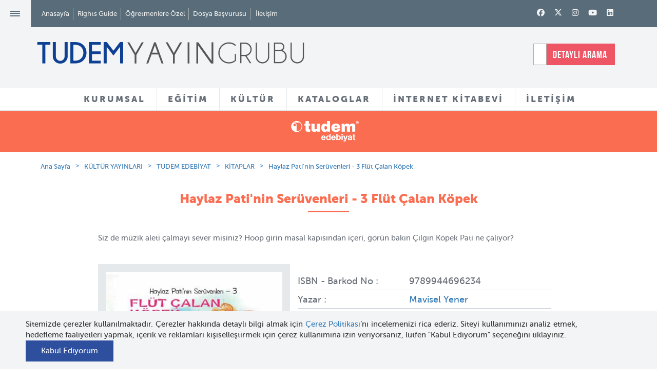

--- FILE ---
content_type: text/html; charset=utf-8
request_url: https://tudem.com/urun/kultur/1008/tudem_edebiyat/2084/haylaz_patinin_seruvenleri__3_flut_calan_kopek.aspx
body_size: 73057
content:





<!DOCTYPE html>
<html lang="en">
<head>
<!-- Global site tag (gtag.js) - Google Analytics -->
<script async src="https://www.googletagmanager.com/gtag/js?id=UA-88312502-2"></script>
<script>
  window.dataLayer = window.dataLayer || [];
  function gtag(){dataLayer.push(arguments);}
  gtag('js', new Date());
 
  gtag('config', 'UA-88312502-2');
</script>
    <meta charset="utf-8" /><meta http-equiv="X-UA-Compatible" content="IE=edge; chrome=1" /><meta name="viewport" content="width=device-width, initial-scale=1" /><link rel="apple-touch-icon" sizes="57x57" href="/images/apple-icon-57x57.png" /><link rel="apple-touch-icon" sizes="60x60" href="/images/apple-icon-60x60.png" /><link rel="apple-touch-icon" sizes="72x72" href="/images/apple-icon-72x72.png" /><link rel="apple-touch-icon" sizes="76x76" href="/images/apple-icon-76x76.png" /><link rel="apple-touch-icon" sizes="114x114" href="/images/apple-icon-114x114.png" /><link rel="apple-touch-icon" sizes="120x120" href="/images/apple-icon-120x120.png" /><link rel="apple-touch-icon" sizes="144x144" href="/images/apple-icon-144x144.png" /><link rel="apple-touch-icon" sizes="152x152" href="/images/apple-icon-152x152.png" /><link rel="apple-touch-icon" sizes="180x180" href="/images/apple-icon-180x180.png" /><link rel="icon" type="image/png" sizes="192x192" href="/images/android-icon-192x192.png" /><link rel="icon" type="image/png" sizes="32x32" href="/images/favicon-32x32.png" /><link rel="icon" type="image/png" sizes="96x96" href="/images/favicon-96x96.png" /><link rel="icon" type="image/png" sizes="16x16" href="/images/favicon-16x16.png" /><meta name="msapplication-TileColor" content="#1F448E" /><meta name="msapplication-TileImage" content="/images/ms-icon-144x144.png" /><meta name="theme-color" content="#1F448E" /><link rel="shortcut icon" href="/images/favicon.ico" type="image/x-icon" /><link property="stylesheet" rel="stylesheet" href="/css/bootstrap.css" /><link property="stylesheet" rel="stylesheet" href="/css/bootstrap-theme.min.css" /><link property="stylesheet" rel="stylesheet" href="/css/fonts.css" /><link property="stylesheet" rel="stylesheet" href="/css/owl.carousel.css" /><link property="stylesheet" rel="stylesheet" href="/css/owl-theme.css" /><link property="stylesheet" rel="stylesheet" href="/css/jquery.fancybox.css" /><link property="stylesheet" rel="stylesheet" href="/css/cookiepopup.css" /><link property="stylesheet" rel="stylesheet" href="/css/main.css" />

    <script src="/js/modernizr-2.6.2-respond-1.1.0.min.js"></script>

    
    <meta property="og:image" content="https://tudem.com/images/kitapkapaklari/481-1292012174458.jpg" />
    <meta property="og:title" content="Haylaz Pati'nin Serüvenleri - 3 Flüt Çalan Köpek" />
    <meta property="og:type" content="website" />
    <meta property="og:url" content="https://tudem.com/urun/kultur/1008/tudem_edebiyat/2084/haylaz_patinin_seruvenleri__3_flut_calan_kopek.aspx" />
    <meta property="og:description" content="Siz de müzik aleti çalmayı sever misiniz? Hoop girin masal kapısından içeri, görün bakın Çılgın Köpek Pati ne çalıyor?" />


    <!--[if lt IE 9]>
      <script src="https://oss.maxcdn.com/html5shiv/3.7.2/html5shiv.min.js"></script>
      <script src="https://oss.maxcdn.com/respond/1.4.2/respond.min.js"></script>
    <![endif]-->
    
    <title>
	Haylaz Pati'nin Serüvenleri - 3 Flüt Çalan Köpek
</title><meta name="description" content="Tudem Yayın Grubu - Eğitim ve Kültür Yayınları" /><meta name="keywords" content="Tudem Yayın Grubu, Eğitim Yayınları, Kültür Yayınları, Türkçe, Matematik, Fen Bilimleri, Hayat Bilgisi, Sosyal Bilgiler, Öykü, Roman, Şiir, Tiyatro, Hobi, Başvuru, Çizgi Roman, Masal, ilkokul, ortaokul, genç, yetişkin, okul öncesi kitaplar" /></head>
<body>
    <form name="aspnetForm" method="post" action="./haylaz_patinin_seruvenleri__3_flut_calan_kopek.aspx" id="aspnetForm">
<div>
<input type="hidden" name="__VIEWSTATE" id="__VIEWSTATE" value="/[base64]/[base64]/[base64]/[base64]/[base64]/[base64]/[base64]/[base64]/[base64]/[base64]/[base64]/[base64]/[base64]/EsWsNS2VycnkgTWlsbGFyZAxLZXZpbiBIYXdrZXMRS8SxeW1ldCBFcmfDtsOnZW4QS2lrYXNleWEgS2VpdGFybwhLb2xla3RpZghLb2xla3RpZhNLb3JheSBBdmPEsSDDh2FrbWFuIktvcmF5IEF2Y8SxIMOHYWttYW4sIFRvcHJhayBJxZ/[base64]/[base64]/En2x1EVNhbGloIE1lcmNhbm/[base64]/[base64]/[base64]/[base64]/[base64]/[base64]/[base64]/[base64]/[base64]/eWF5aW49NiI+UmVoYmVybGVyIHZlIEthdGFsb2dsYXI8L2E+PC9saT4gPGxpPjxhIGhyZWY9Ii9rdWx0dXIteWF5aW5sYXJpLWxpc3RlLmFzcHg/eWF5aW49MTQiPsOHYWzEscWfbWEgWWFwcmFrbGFyxLE8L2E+PC9saT4gPGxpPjxhIGhyZWY9Ii9rdWx0dXIteWF5aW5sYXJpLWxpc3RlLmFzcHg/[base64]/[base64]/c2luaWY9NjEiPk9ydGFva3VsIMOHYcSfxLE8L2E+PC9saT4gPGxpPjxhIGhyZWY9Ii9rdWx0dXIteWF5aW5sYXJpLWxpc3RlLmFzcHg/[base64]/dHVyPTUiPkhvYmk8L2E+PC9saT4gPGxpPjxhIGhyZWY9Ii9rdWx0dXIteWF5aW5sYXJpLWxpc3RlLmFzcHg/[base64]/[base64]/[base64]/[base64]/[base64]/[base64]/[base64]/[base64]/[base64]/[base64]/[base64]/[base64]/[base64]" />
</div>

<div>

	<input type="hidden" name="__VIEWSTATEGENERATOR" id="__VIEWSTATEGENERATOR" value="9A321F9C" />
</div>

        

<header id="header">
    <div id="headerTop" class="container-fluid">
        <div class="row">
            <div class="col-sm-7 mp">
                <a id="navButton">≡</a>
                <ul id="topMenu" class="di vm mp">
                    <li><a href="/">Anasayfa</a></li>
                    <li><a href="/rights-guide.aspx">Rights Guide</a></li>
                    
                    <li><a href="/tudem-ogretmene-ozel.aspx">Öğretmenlere Özel</a></li>
                    <li><a href="/dosya-basvurusu.aspx">Dosya Başvurusu</a></li>
                    <li><a href="javascript:;" class="searchDetail dn">Detaylı Arama</a></li>
                    <li><a href="/iletisim.aspx">İletişim</a></li>
                </ul>
            </div>
            <!--/.col-sm-7 -->
            <div class="col-sm-5 text-right">
                
        <div class="social">
    
        <a class='fa-brands fa-facebook' href='http://facebook.com/tudemyayingrubu' target="_blank"></a>
    
        <a class='fa-brands fa-x-twitter' href='https://twitter.com/tudemyayingrubu' target="_blank"></a>
    
        <a class='fa-brands fa-instagram' href='https://www.instagram.com/tudemyayingrubu/' target="_blank"></a>
    
        <a class='fa-brands fa-youtube' href='http://www.youtube.com/channel/UCi74g_fq6iXFz63dGnr4bdA?feature=c4-feed-u' target="_blank"></a>
    
        <a class='fa-brands fa-linkedin' href='https://www.linkedin.com/company/tudemyayingrubu' target="_blank"></a>
    
        </div>
    

                <a id="othersearch" class="dn"><i class="fa fa-search"></i></a>
            </div>
            <!--/.col-sm-5 -->
        </div>
        <!--/.row -->
    </div>
    <!--/#headerTop -->
    <div id="headerMain" class="bg-gray container-fluid">
        <div class="row">
            <div class="col-sm-7 mp">
                
                <div id="ctl00_header_loggo_normal">
	
                <h1 id="siteLogo" class="mp di"><a href="/">
                    <img class="img-responsive" src="/images/logo-tudem-yayin-grubu.png" alt="Tudem Yayın Grubu"></a></h1>

                      <div class="otherLogo di"></div>

                    
</div>


               
            </div>
            <!--/.col-sm-7 -->
			
            <div class="col-sm-2 text-center">
                <a href="http://www.tudemyaninda.com/"><img src="/images/tudem-yanimda-logo.png"></a>
            </div>
			
			<div class="col-sm-3 text-right">
                


<div id="search">
    <input name="ctl00$header$arama1$txt_query" type="text" id="txt_query" class="form-control pr" placeholder="SİTEDE ARAYIN" />
    
    
    <a href="#" class="searchDetail di">DETAYLI ARAMA</a>
</div>

<div id="advancedSearch" class="pa">
    <a href="#" id="closeSearch" class="pf" style="display: block;">Arama Ekranını Kapat</a>
    <div class="container">
        <div class="row">
            <div class="col-md-12 text-center">
                <input name="advancedSearchTxt" type="text" id="advancedSearchTxt" class="lg" placeholder="Aramak istediğiniz ürünü yazınız">
                <div class="clearfix"></div>
            </div>
        </div>
        <div class="row">
            <div class="col-md-12">
                <div id="results" class="tl"></div>
                <!-- #results ends -->
            </div>
        </div>
    </div>
</div>


<div id="detailSearch">
    <div class="container tc">

        <div class="detailSearchElements pa">
            <h2 class="title detail-search-title color-white">Detaylı Arama</h2>

            

            <div id="detailRadios" class="color-white">
                <label class="radio-inline">
                    <input type="radio" name="searchdetail" value="EgitimArama">
                    Eğitim Yayınları
                </label>
                <label class="radio-inline">
                    <input type="radio" name="searchdetail" value="KulturArama">
                    Kültür Yayınları
                </label>
            </div>

            
            <div id="EgitimArama" class="search-content">

                <div class="row">
                    <div class="col-sm-3">
                        

                        <select name="ctl00$header$arama1$ddl_kategoriler_egitim" id="ctl00_header_arama1_ddl_kategoriler_egitim" class="form-control minimal">
	<option value="-1">Markalar</option>
	<option value="1060">BİLGİK&#220;P&#220;</option>
	<option value="1006">TUDEM EĞİTİM</option>
	<option value="1050">U&#199;ANBALIK EĞİTİM</option>
	<option value="1007">BLOKTEST</option>

</select>

                    </div>

                    <div class="col-sm-3">
                        

                        <select name="ctl00$header$arama1$ddl_yasgruplari_egitim" id="ctl00_header_arama1_ddl_yasgruplari_egitim" class="form-control minimal">
	<option value="-1">Sınıflar</option>
	<option value="465">24+ ay</option>
	<option value="466">36+ ay</option>
	<option value="467">48+ ay</option>
	<option value="468">60+ ay</option>
	<option value="1">1. Sınıf</option>
	<option value="2">2. Sınıf</option>
	<option value="3">3. Sınıf</option>
	<option value="4">4. Sınıf</option>
	<option value="5">5. Sınıf</option>
	<option value="6">6. Sınıf</option>
	<option value="7">7. Sınıf</option>
	<option value="8">8. Sınıf</option>
	<option value="469">TYT</option>
	<option value="470">AYT</option>
	<option value="471">11.Sınıf</option>
	<option value="472">10.Sınıf</option>
	<option value="473">9.Sınıf</option>

</select>

                    </div>

                    <div class="col-sm-3">
                        

                        <select name="ctl00$header$arama1$ddl_grupurun_egitim" id="ctl00_header_arama1_ddl_grupurun_egitim" class="form-control minimal">
	<option value="-1">&#220;r&#252;n Grupları</option>
	<option value="21">&#214;ğrenmeyi Seviyorum</option>
	<option value="25">Beceri Temelli Soru Bankası</option>
	<option value="26">3 Boyut</option>
	<option value="27">Kılavuz Deneme</option>
	<option value="32">Akas 3.0 - Akas 4.0</option>
	<option value="33">Dinamik Soru Bankası</option>
	<option value="14">Kazanım Odaklı Soru Bankası</option>
	<option value="16">Erken &#214;ğrenme Seti</option>
	<option value="19">Akıllı Boyama</option>
	<option value="3">Deneme Seti</option>
	<option value="20">&#199;izerek &#214;ğreniyorum</option>
	<option value="17">Anaokulu </option>
	<option value="5">Soru Bankası</option>
	<option value="2">Ev &#199;alışması</option>
	<option value="7">Tekrar Testi</option>
	<option value="8">Kazanım Odaklı Hepsi Bir Arada</option>
	<option value="18">Equinox All in One</option>
	<option value="10">Defter</option>
	<option value="11">Birinci Sınıf Setleri</option>
	<option value="12">S&#246;zl&#252;k</option>
	<option value="13">All in One Seti</option>
	<option value="1">Etkinlik</option>
	<option value="9">Alternatif &#214;ğrenme</option>
	<option value="6">Tatil &#199;alışmaları</option>
	<option value="24">Yeni Nesil Kitaplar</option>
	<option value="34">Yeni Nesil Set</option>
	<option value="35">24+ İlk Etkinlik Kitabım</option>
	<option value="36">Denemeler</option>
	<option value="37">Kod 32</option>
	<option value="38">LGS - Hazırlık</option>
	<option value="39">St&#252;dyo</option>
	<option value="41">S&#252;re&#231; Odaklı</option>
	<option value="22">&#214;ğrenme Kutusu</option>
	<option value="23">1. Sınıf 2. D&#246;nem Seti</option>

</select>

                    </div>

                    <div class="col-sm-3">
                        

                        <select name="ctl00$header$arama1$ddl_dersler_egitim" id="ctl00_header_arama1_ddl_dersler_egitim" class="form-control minimal">
	<option value="-1">Dersler</option>
	<option value="1">T&#252;rk&#231;e</option>
	<option value="2">Matematik</option>
	<option value="3">Fen Bilimleri</option>
	<option value="8">Hayat Bilgisi</option>
	<option value="4">Sosyal Bilgiler</option>
	<option value="5">T.C. İnkılap Tarihi ve Atat&#252;rk&#231;&#252;l&#252;k</option>
	<option value="6">Din K&#252;lt&#252;r&#252; ve Ahlak Bilgisi</option>
	<option value="7">İngilizce</option>
	<option value="9">T&#252;m Dersler</option>
	<option value="10">Coğrafya</option>
	<option value="11">Tarih</option>
	<option value="12">Kimya</option>
	<option value="13">Biyoloji</option>
	<option value="14">Geometri</option>
	<option value="15">Felsefe</option>
	<option value="16">Fizik</option>

</select>


                    </div>

                    <div class="col-sm-3">
                        


                        <select name="ctl00$header$arama1$ddl_yayinlar_egitim" id="ctl00_header_arama1_ddl_yayinlar_egitim" class="form-control minimal">
	<option value="-1">Yayınlar</option>
	<option value="8">Kitaplar</option>
	<option value="9">Setler (Eğitim Yayınları)</option>
	<option value="10">Akas 3.0</option>
	<option value="11">&#214;rnek Sayfalar</option>
	<option value="15">Akas 4.0</option>
	<option value="12">Rehberler ve Kataloglar</option>
	<option value="13">Videolar</option>

</select>



                    </div>


                    <div class="col-sm-12">
                        

                        <input type="submit" name="ctl00$header$arama1$btn_egitimara" value="Eğitim Yayınlarında Ara" id="ctl00_header_arama1_btn_egitimara" class="button button-border button-radius color-white bg-red" />


                        <a href="javascript:;" class="button button-border button-radius color-white bg-blue detailsearchclose">Kapat</a>
                    </div>

                </div>


                
            </div>


            
            <div id="KulturArama" class="search-content">

                <div class="row">
                    <div class="col-sm-3">
                        

                        <select name="ctl00$header$arama1$ddl_kategoriler" id="ctl00_header_arama1_ddl_kategoriler" class="form-control minimal">
	<option value="-1">Markalar</option>
	<option value="1008">TUDEM EDEBİYAT</option>
	<option value="1009">U&#199;ANBALIK</option>
	<option value="1010">DESEN</option>
	<option value="1012">DELİDOLU</option>

</select>


                    </div>

                    <div class="col-sm-3">
                        


                        <select name="ctl00$header$arama1$ddl_yasgruplari" id="ctl00_header_arama1_ddl_yasgruplari" class="form-control minimal">
	<option value="-1">Yaş Grupları</option>
	<option value="9">0-3 Yaş</option>
	<option value="10">3-5 Yaş</option>
	<option value="11">Ana Sınıfı (5-6 Yaş)</option>
	<option value="462">1. Sınıf (6-7 Yaş)</option>
	<option value="58">2. Sınıf (7-8 Yaş)</option>
	<option value="59">3. Sınıf (8-9 Yaş)</option>
	<option value="60">4. Sınıf (9-10 Yaş)</option>
	<option value="61">5. Sınıf (10-11 Yaş)</option>
	<option value="62">6. Sınıf (11-12 Yaş)</option>
	<option value="63">7. Sınıf (12-13 Yaş)</option>
	<option value="64">8. Sınıf (13-14 Yaş)</option>
	<option value="65">Gen&#231; Yetişkin (15+)</option>
	<option value="463">Yetişkin</option>
	<option value="464">T&#252;m Yaşlar</option>

</select>

                    </div>

                    <div class="col-sm-3">
                        

                        <select name="ctl00$header$arama1$ddl_turler" id="ctl00_header_arama1_ddl_turler" class="form-control minimal">
	<option value="-1">T&#252;rler</option>
	<option value="308">Başvuru</option>
	<option value="478">Bilmece</option>
	<option value="464">Biyografi</option>
	<option value="309">&#199;izgi Roman</option>
	<option value="483">&#199;ocuk Hediye Kitap</option>
	<option value="392">Deneme</option>
	<option value="370">Derleme</option>
	<option value="14">Diğer</option>
	<option value="468">Eğlence</option>
	<option value="472">Grafik Roman</option>
	<option value="474">G&#252;nl&#252;k</option>
	<option value="480">Hediye Kitap</option>
	<option value="5">Hobi</option>
	<option value="26">Karikat&#252;r</option>
	<option value="473">Kurmaca Dışı</option>
	<option value="313">Manga</option>
	<option value="314">Masal</option>
	<option value="465">Novella</option>
	<option value="477">&#214;d&#252;ll&#252; Kitaplar</option>
	<option value="481">&#214;d&#252;ll&#252; &#214;yk&#252;ler</option>
	<option value="315">&#214;yk&#252;</option>
	<option value="469">Resimli Kitap</option>
	<option value="317">Roman</option>
	<option value="475">Sessiz Kitap</option>
	<option value="479">Set</option>
	<option value="467">S&#246;zl&#252;k</option>
	<option value="318">Şiir</option>
	<option value="319">Tiyatro</option>
	<option value="482">Yetişkin Hediye Kitap</option>
	<option value="484">Yetişkin &#214;yk&#252;</option>

</select>


                    </div>

                    <div class="col-sm-3">
                        

                        <select name="ctl00$header$arama1$ddl_temalar" id="ctl00_header_arama1_ddl_temalar" class="form-control minimal">
	<option value="-1">Temalar</option>
	<option value="1048">2020 &#214;d&#252;ll&#252; Kitaplar</option>
	<option value="83">Adalet</option>
	<option value="395">Aile İlişkileri</option>
	<option value="1039">Anne sevgisi</option>
	<option value="402">Arayış</option>
	<option value="93">Arkadaşlık</option>
	<option value="1044">Armağan</option>
	<option value="1031">Aşk</option>
	<option value="1050">Atat&#252;rk</option>
	<option value="1053">At&#246;lye Kitapları</option>
	<option value="1059">Azim</option>
	<option value="1041">baba-&#231;ocuk ilişkisi</option>
	<option value="1060">Bilim</option>
	<option value="694">Bilim ve Teknoloji</option>
	<option value="108">B&#252;y&#252;me ve Olgunlaşma</option>
	<option value="1038">Cadılar</option>
	<option value="112">Cesaret</option>
	<option value="1026">Cinsiyet</option>
	<option value="689">&#199;evre Bilinci </option>
	<option value="367">Dayanışma</option>
	<option value="1032">Değerler</option>
	<option value="742">Doğal Yaşam</option>
	<option value="710">Doğa&#252;st&#252; Unsurlar</option>
	<option value="482">Duygular</option>
	<option value="791">Efsane ve S&#246;ylenceler</option>
	<option value="833">Eleştirel D&#252;ş&#252;nme</option>
	<option value="144">Empati</option>
	<option value="950">Engelli Yaşam</option>
	<option value="485">Eşitlik</option>
	<option value="843">Etik Değerler</option>
	<option value="148">Ev Yaşamı</option>
	<option value="152">Farklılıkların Zenginliği</option>
	<option value="1045">Gazetecilik</option>
	<option value="1037">Gen&#231;lik</option>
	<option value="162">Gizem</option>
	<option value="604">G&#252;zel Sanatlar</option>
	<option value="661">Hak ve &#214;zg&#252;rl&#252;kler</option>
	<option value="167">Hayal G&#252;c&#252;</option>
	<option value="170">Hayvan Sevgisi</option>
	<option value="1058">Hediye Kitap</option>
	<option value="164">İ&#231; ve Dış G&#246;&#231;</option>
	<option value="184">İletişim</option>
	<option value="1043">İnsan Hakları</option>
	<option value="192">İyi ve K&#246;t&#252;</option>
	<option value="1036">İzmir</option>
	<option value="1047">Kadınlar</option>
	<option value="199">Kendini Tanıma</option>
	<option value="1030">Kentsel D&#246;n&#252;ş&#252;m</option>
	<option value="1033">Keşif</option>
	<option value="1040">Klasikler</option>
	<option value="553">Komşuluk İlişkileri</option>
	<option value="517">K&#252;lt&#252;rel Değerler</option>
	<option value="1035">K&#252;t&#252;phane</option>
	<option value="1034">Macera</option>
	<option value="219">Merak ve Araştırma</option>
	<option value="436">Meslek se&#231;imi</option>
	<option value="227">Mizah</option>
	<option value="229">M&#252;cadele</option>
	<option value="1051">M&#252;ltecilik</option>
	<option value="1057">Noel Baba</option>
	<option value="233">Okul Yaşamı</option>
	<option value="556">Okuma ve Yazma K&#252;lt&#252;r&#252;</option>
	<option value="1042">&#214;ğretmen &#246;ğrenci ilişkisi</option>
	<option value="242">&#214;nyargılar</option>
	<option value="1027">&#214;teki</option>
	<option value="1055">Paylaşma</option>
	<option value="255">Sağlıklı Yaşam</option>
	<option value="1049">Sanat</option>
	<option value="259">Savaş ve Barış</option>
	<option value="263">Ser&#252;ven</option>
	<option value="1046">Sevgi</option>
	<option value="415">Sığınmacılık</option>
	<option value="271">Sorumluluklar</option>
	<option value="754">Sorun &#199;&#246;zme</option>
	<option value="427">Spor K&#252;lt&#252;r&#252;</option>
	<option value="1028">Su&#231;</option>
	<option value="1029">Şiddet</option>
	<option value="277">Tarih ve K&#252;lt&#252;r</option>
	<option value="390">Tarih ve Medeniyet</option>
	<option value="1052">Tatil</option>
	<option value="290">Ulaşım Ara&#231;ları</option>
	<option value="612">&#220;retim ve T&#252;ketim</option>
	<option value="899">Yalnızlaşma</option>
	<option value="295">Yaratıcılık</option>
	<option value="1054">Yardımseverlik</option>
	<option value="1056">Zaman Kavramı</option>
	<option value="536">Zorbalık</option>

</select>


                    </div>

                    <div class="col-sm-4">
                        

                        <select name="ctl00$header$arama1$ddl_yazarcizer" id="ctl00_header_arama1_ddl_yazarcizer" class="form-control minimal">
	<option value="-1">Yazar ve &#199;izerler</option>
	<option value="1000116"></option>
	<option value="491">22 Yazar</option>
	<option value="628">Abd&#252;lkadir Budak</option>
	<option value="1000250">Abel Lanzac</option>
	<option value="1000487">Abie Longstaff</option>
	<option value="1000115">Abraham Flexner</option>
	<option value="1000403">Adam Record</option>
	<option value="630">Ad&#232;le Geras</option>
	<option value="631">Ahmet &#214;nel</option>
	<option value="1000227">Ahmet Uzun</option>
	<option value="632">Ahmet Zappa</option>
	<option value="934">Alain Korkos</option>
	<option value="1000102">Albertine</option>
	<option value="1000344">Aleksei Bitskoff</option>
	<option value="1000475">Alex Latimer</option>
	<option value="1000474">Alex Latimer</option>
	<option value="636">Alex Shearer</option>
	<option value="1000407">Alexander McCall Smith</option>
	<option value="1000458">Alexandra Langenbeck</option>
	<option value="680">Alfred  Saerchinger</option>
	<option value="737">Ali Benice</option>
	<option value="752">Alkın Korkmaz</option>
	<option value="1000095">Allan Sanders</option>
	<option value="695">Ally  Condie</option>
	<option value="637">Ally Carter</option>
	<option value="1000114">Alper Akal</option>
	<option value="626">Alper Ak&#231;am</option>
	<option value="744">Alsu Yal&#231;ıntaş</option>
	<option value="1000405">Altay &#214;ktem</option>
	<option value="1000092">Ana De Lima</option>
	<option value="1000214">Anastasia Kurtuluş</option>
	<option value="1000262">Andreas Schl&#252;ter</option>
	<option value="640">Andreas Steinh&#246;fel</option>
	<option value="694">Andrew Lane</option>
	<option value="1000272">Andrew Mulligan</option>
	<option value="656">Andrew Pinder</option>
	<option value="1000168">Andy Merrifield</option>
	<option value="644">Andy Mulligan</option>
	<option value="901">Andy Stanton</option>
	<option value="1000463">Angela Bernhardt</option>
	<option value="1000024">Anita Jeram</option>
	<option value="1000390">Anna B&#246;hm </option>
	<option value="1000125">Anne Cassidy</option>
	<option value="1000519">Anne Enright</option>
	<option value="1000149">Anne Fine</option>
	<option value="1000182">Anne Hemstege</option>
	<option value="1000480">Anne-Caroline Pandolfo</option>
	<option value="1000461">Anne-Ga&#235;lle Balpe</option>
	<option value="905">Anne-Laure Bondoux</option>
	<option value="1000359">Annick Masson</option>
	<option value="1000134">Annie Dalton</option>
	<option value="0">Anonim</option>
	<option value="1000000">Anonim</option>
	<option value="1000308">Antonia Michaelis</option>
	<option value="1000468">Antonin Faure</option>
	<option value="1000128">Antonio Gramsci</option>
	<option value="1000248">Ari Folman</option>
	<option value="1000514">Arzu Taş&#231;ıoğlu</option>
	<option value="1000361">Ashley King</option>
	<option value="746">Aslan T&#252;rkboyu-Aynur Sarıb&#252;y&#252;k</option>
	<option value="1000153">Asuman Portakal</option>
	<option value="700">Aşkın  G&#252;ng&#246;r</option>
	<option value="1000193">Ata Tuncer</option>
	<option value="1000376">Audrey Magee</option>
	<option value="1000368">Aur&#233;lia Aurita</option>
	<option value="736">Aur&#233;lien D&#233;bat</option>
	<option value="1000186">Avram Ventura</option>
	<option value="714">Ayda  Kantar Ataman</option>
	<option value="1000020">Ayda Kantar Ataman ve Saadet Ceylan</option>
	<option value="651">Aydın Balcı</option>
	<option value="652">Ayfer G&#252;rdal &#220;nal</option>
	<option value="1000176">Ayg&#252;l Bahar Yılmaz </option>
	<option value="698">Ayla  &#199;ınaroğlu</option>
	<option value="699">Ayla &#199;ınaroğlu</option>
	<option value="1000029">Ayla &#199;ınaroğlu &amp; Jale Baysal</option>
	<option value="718">Ayla Delibaş Yetkin</option>
	<option value="720">Aysun  Berktay &#214;zmen </option>
	<option value="653">Aysun Berktay &#214;zmen</option>
	<option value="716">Ayşe &#199;ınaroğlu</option>
	<option value="654">Ayşe Kilimci</option>
	<option value="717">Ayşın Delibaş Eroğlu</option>
	<option value="697">Ayt&#252;l Akal</option>
	<option value="918">Ayt&#252;l Akal &amp; Mavisel Yener</option>
	<option value="1000100">Azer Topuz</option>
	<option value="1000499">Bagram Ibatoulline</option>
	<option value="712">Bannister </option>
	<option value="1000375">Barış İnce</option>
	<option value="1000156">Barroux</option>
	<option value="1000155">Barroux</option>
	<option value="1000351">Başak İşbilir</option>
	<option value="1000305">Becky Davies</option>
	<option value="1000449">Beg&#252;m &#214;zan</option>
	<option value="238">Bekir G&#252;rgen</option>
	<option value="1000318">Ben Davis</option>
	<option value="432">B&#233;n&#233;dicte Gourdon</option>
	<option value="1000204">Benedikt Beck</option>
	<option value="1000257">Benjamin Renner</option>
	<option value="1000246">Benjamin Renner</option>
	<option value="1000452">Benjamin Strickler</option>
	<option value="1000367">Beno&#238;t Peeters </option>
	<option value="781">Berk &#214;zt&#252;rk</option>
	<option value="1000369">Berna D&#246;rtpınar</option>
	<option value="1000377">Berna D&#246;rtpınar</option>
	<option value="1000378">Berna D&#246;rtpınar</option>
	<option value="925">Bernard Friot</option>
	<option value="1000221">Betina Gotzen-Beek</option>
	<option value="900">Bet&#252;l Avun&#231;</option>
	<option value="239">Bet&#252;l Ayta&#231;</option>
	<option value="1000085">Beyza Aky&#252;z</option>
	<option value="240">Birger Koch</option>
	<option value="241">Birol &#199;&#252;n</option>
	<option value="1000117">Blandina Franco</option>
	<option value="754">Bora &#199;okdinleten</option>
	<option value="758">Bora Tuna</option>
	<option value="760">Brandon Dorman</option>
	<option value="1000373">Breena Bard</option>
	<option value="1000374">Breena Bard</option>
	<option value="1000121">Brent Williams</option>
	<option value="1000136">Brett Hudson</option>
	<option value="1000503">Brian Lambert</option>
	<option value="34">Brigitte Luciani</option>
	<option value="1000225">Briony May Smith</option>
	<option value="1000044">Bryan Hurt</option>
	<option value="1000055">Bryan Talbot</option>
	<option value="242">Buket Gencer</option>
	<option value="1000141">Buket Kılı&#231; </option>
	<option value="1000413">Burcu Ko&#231;er Oru&#231;</option>
	<option value="479">Burcu Yılmaz</option>
	<option value="1000292">Burcu Yılmaz</option>
	<option value="243">B&#252;lent G&#252;ltek</option>
	<option value="999">Can G&#246;knil</option>
	<option value="790">Can G&#246;knil</option>
	<option value="244">Canan Barış</option>
	<option value="1000328">Carmen Salda&#241;a</option>
	<option value="756">Carol  Lawson</option>
	<option value="1000387">Carola Sieverdin</option>
	<option value="1000442">Carola Sieverding</option>
	<option value="1005">Cary Fagan</option>
	<option value="1000511">Catalina V. Hulsbus</option>
	<option value="1000164">Cate James</option>
	<option value="245">Catherine Meurisse</option>
	<option value="1000310">Cathy Ionescu</option>
	<option value="1000311">Cathy Ionescu</option>
	<option value="1000309">Cathy Ionescu</option>
	<option value="1000389">Cem Kızıltuğ</option>
	<option value="1000185">Cemre Arslan</option>
	<option value="40">Charlie Higson</option>
	<option value="1000070">Charline Collette</option>
	<option value="1000131">Charlotte Perkins Gilman</option>
	<option value="246">Charlotte Roederer</option>
	<option value="1000278">Chelsea Cardinal</option>
	<option value="1000479">Chetna Maroo</option>
	<option value="1000406">Chiara Lorenzoni</option>
	<option value="759">Chris Garbutt</option>
	<option value="480">Chris Priestley</option>
	<option value="41">Chris Priestley</option>
	<option value="42">Chris Wooding</option>
	<option value="722">Christian  Lamblin</option>
	<option value="247">Christian Birmingham</option>
	<option value="45">Christine N&#246;stlinger</option>
	<option value="1000251">Christophe Blain</option>
	<option value="767">Cihan Dağ</option>
	<option value="1000037">Cihan Demirci</option>
	<option value="1000036">Cihan Demirci</option>
	<option value="1000346">Claire Le Gal </option>
	<option value="1000420">Claire Le Gal</option>
	<option value="248">Cl&#233;ment Devaux</option>
	<option value="1000034">Clive Gifford</option>
	<option value="1000038">Coralie Saudo</option>
	<option value="1000040">Coralie Saudo</option>
	<option value="249">Corina Fletcher</option>
	<option value="1000022">Cris Morrell</option>
	<option value="1002">&#199;ağla Vera Kılı&#231;arslan</option>
	<option value="460">&#199;eşitli </option>
	<option value="1000265">&#199;eşitli</option>
	<option value="713">&#199;ınar Dize Sertbarut</option>
	<option value="50">&#199;iğdem G&#252;ndeş</option>
	<option value="1000238">Damla Tutan</option>
	<option value="1000341">Damon Galgut</option>
	<option value="251">Dan Chernett</option>
	<option value="706">Daniel &amp; Dina Nayeri </option>
	<option value="1000335">Daniel Egn&#233;us</option>
	<option value="1000206">Daniel Ernle</option>
	<option value="55">Darren Shan</option>
	<option value="58">David J. Smith</option>
	<option value="1000045">David McKee</option>
	<option value="1000047">David McKee</option>
	<option value="1000249">David Polonsky</option>
	<option value="252">David Roberts</option>
	<option value="253">David Tazzyman</option>
	<option value="254">David Wyatt</option>
	<option value="1000226">Davide Cal&#236;</option>
	<option value="1000032">Deborah Lock</option>
	<option value="255">Delphine Durand</option>
	<option value="1000409">Demet &#214;zdemir</option>
	<option value="1000307">Demet &#214;zge Aykan</option>
	<option value="1000440">Demian Lienhard</option>
	<option value="747">Deniz Alaylı</option>
	<option value="481">Deniz Alaylı Limni</option>
	<option value="256">Deniz &#220;&#231;başaran</option>
	<option value="1000476">Deniz Yavaş</option>
	<option value="1000244">Derf Backderf</option>
	<option value="1000259">Derf Backderf</option>
	<option value="60">Dianne Hofmeyr</option>
	<option value="1000026">Didem &#220;nal</option>
	<option value="1000454">Diego Funck</option>
	<option value="1000074">Dilek Sever</option>
	<option value="1000075">Dilek Sever</option>
	<option value="1000051">Dilek Yardımcı</option>
	<option value="62">Dilek Yazar</option>
	<option value="1000337">Dilge G&#252;ney</option>
	<option value="902">Dimitris Sotakis</option>
	<option value="63">Din&#231;er Sezgin</option>
	<option value="1000083">Dino Buzzati</option>
	<option value="1000263">Dirk Hennig</option>
	<option value="1000192">Doğa Can Ert&#252;rk</option>
	<option value="257">Doğan Gen&#231;soy</option>
	<option value="1000062">Doris Lessing</option>
	<option value="947">Dorothee Elmiger</option>
	<option value="1000237">Dorothy Parker</option>
	<option value="477">Dursun Ege G&#246;&#231;men</option>
	<option value="1000082">Duysal Tuncer</option>
	<option value="1000218">Duysal Tuncer</option>
	<option value="1000518">Ece Zeber</option>
	<option value="924">Eduardo Galeano</option>
	<option value="1000275">Ege Avcı</option>
	<option value="1000276">Ege Avcı</option>
	<option value="1000483">Ege Karadayı</option>
	<option value="999999">Eğitim Yayınları</option>
	<option value="1000001">Eğitim Yayınları</option>
	<option value="72">Ekrem G&#252;neş</option>
	<option value="1000435">Elena Garro</option>
	<option value="1000169">Elif Dene&#231;</option>
	<option value="1000329">Elif Sakallı</option>
	<option value="258">Elif Şimşek</option>
	<option value="1000110">Elif Yonat Toğay</option>
	<option value="74">Elizabeth Laird</option>
	<option value="1000007">Elodie Durand</option>
	<option value="1000008">Elodie Durand</option>
	<option value="1000019">Elvan Arıkan</option>
	<option value="1000323">Elys Dolan</option>
	<option value="1000324">Elys Dolan</option>
	<option value="259">Emel  Alp</option>
	<option value="260">Emel Y. Yılmaz</option>
	<option value="741">Emile Bravo</option>
	<option value="261">Emine Bora</option>
	<option value="78">Emma Kennedy</option>
	<option value="1000398">Emmanuelle Delacompt&#233;e</option>
	<option value="1000170">Emre Karacan</option>
	<option value="262">Ender Dandul</option>
	<option value="1000010">Enrique Breccia</option>
	<option value="1000267">Eoin Colfer</option>
	<option value="263">Eren Dedeleroğlu</option>
	<option value="1000217">Erhan Cihangiroğlu</option>
	<option value="80">Erin Hunter</option>
	<option value="464">Erin&#231; Kaan</option>
	<option value="1000089">Ernesto Sabato</option>
	<option value="81">Erol B&#252;y&#252;kmeri&#231;</option>
	<option value="82">Ertuğrul Deveci</option>
	<option value="264">Esin Şahin</option>
	<option value="1000491">Esra Aylin Akalın</option>
	<option value="776">Esra İlter Demirbilek</option>
	<option value="710">Esra K&#246;ymen</option>
	<option value="265">Ethem Onur Bilgi&#231;</option>
	<option value="1000247">Etienne Davodeau</option>
	<option value="1000256">Etienne Davodeau</option>
	<option value="1000002">Eugene Ivanov</option>
	<option value="938">Eva Furnari</option>
	<option value="788">Eva Furnari</option>
	<option value="1000004">Eva Muszynski </option>
	<option value="266">Eve Tharlet</option>
	<option value="267">Evrensel Barış Berkant</option>
	<option value="1000520">Ezgi &#199;avuşoğlu</option>
	<option value="1000241">Ezgi Keleş</option>
	<option value="1000451">Fabien Fernandez</option>
	<option value="1000242">Fabien Toulmé</option>
	<option value="1000261">Fabien Toulmé</option>
	<option value="1000015">Fabien Vehlmann</option>
	<option value="268">Fabrice Parme</option>
	<option value="1000252">Fabrizio Dori</option>
	<option value="1000255">Fabrizio Dori</option>
	<option value="1000399">Fanny Briant</option>
	<option value="1000231">Fatih Debbağ</option>
	<option value="1000388">Faye Hanson</option>
	<option value="83">Ferda İzbudak Akıncı</option>
	<option value="269">Ferit Avcı</option>
	<option value="1000081">Fethi Yılmaz</option>
	<option value="1000450">Feyza Hep&#231;ilingirler</option>
	<option value="1000285">Fırat G&#252;ll&#252;</option>
	<option value="920">Figen G&#252;l&#252;</option>
	<option value="909">Finn-Ole Heinrich</option>
	<option value="1000211">Fran Pintadera</option>
	<option value="1000492">Frances Stickley</option>
	<option value="1000494">Fran&#231;ois Bachelot</option>
	<option value="766">Fran&#231;ois Cointe</option>
	<option value="1000432">Fran&#231;ois Ravard</option>
	<option value="1000287">Fran&#231;oise Sagan</option>
	<option value="729">Frank Cottrell-Boyce</option>
	<option value="270">Fred Simon</option>
	<option value="271">Fr&#233;deric B&#233;naglia</option>
	<option value="1000200">Fr&#233;d&#233;ric Maupom&#233;</option>
	<option value="1000201">Fr&#233;d&#233;ric Maupom&#233;</option>
	<option value="272">Fred&#233;ric R&#233;b&#233;na</option>
	<option value="1000286">Fr&#233;d&#233;ric R&#233;b&#233;na</option>
	<option value="1000243">Frederik Peeters</option>
	<option value="1000260">Frederik Peeters</option>
	<option value="1000383">Fr&#233;d&#233;rique Basset</option>
	<option value="1000425">Fr&#233;d&#233;rique Basset</option>
	<option value="273">Fulya Hocaoğlu</option>
	<option value="1000313">Gabriel Evans</option>
	<option value="1000314">Gabriel Evans</option>
	<option value="1000508">Ga&#235;l Aymon</option>
	<option value="1000087">Galia Bernstein</option>
	<option value="1000088">Galia Bernstein</option>
	<option value="1000510">Galiya Sara&#231;</option>
	<option value="274">Gamze Aksoy S&#252;r&#252;c&#252;</option>
	<option value="275">Gamze Baltaş</option>
	<option value="1000086">Gamze Erdoğan</option>
	<option value="1000404">Gareth Conway</option>
	<option value="276">Gary Blythe</option>
	<option value="87">Gemma Malley</option>
	<option value="1000501">George Mager</option>
	<option value="903">George Saunders</option>
	<option value="1000424">Gerhard Schr&#246;der</option>
	<option value="1000101">Germano Zullo</option>
	<option value="1000071">Gertrude Stein</option>
	<option value="1000485">Gill Lewis</option>
	<option value="1000021">Gill Pittar</option>
	<option value="1000124">Gillian Cross</option>
	<option value="1000423">Gina Mayer</option>
	<option value="277">Gisela Aulfes-Daeschler</option>
	<option value="704">Gizem Malko&#231;</option>
	<option value="1000210">G&#243;mez</option>
	<option value="1000084">Gonca Mine &#199;elik</option>
	<option value="278">G&#246;k&#231;e Akg&#252;l</option>
	<option value="1000111">G&#246;k&#231;e İrten</option>
	<option value="279">G&#246;k&#231;e S&#252;vari</option>
	<option value="770">G&#246;k&#231;e Yavaş &#214;nal</option>
	<option value="1000213">G&#246;k&#231;e Yavaş &#214;nal</option>
	<option value="90">G&#246;khan Tok</option>
	<option value="280">G&#246;zde Bitir Sındırgı</option>
	<option value="1000197">G&#246;zde Eyce</option>
	<option value="91">G&#246;zde Kayabeyoğlu</option>
	<option value="1000297">G&#246;zen Kamaz</option>
	<option value="1000296">G&#246;zen Kamaz</option>
	<option value="1000158">Grace Easton</option>
	<option value="1000229">Grace Paley</option>
	<option value="1000354">Graham Carter</option>
	<option value="1000355">Graham Carter</option>
	<option value="1000382">Gr&#233;goire Mabire</option>
	<option value="1000353">Gr&#233;gory Panaccione</option>
	<option value="1000352">Gr&#233;gory Panaccione</option>
	<option value="1000419">Guizou</option>
	<option value="1000120">Guridi</option>
	<option value="910">Gustavo Faver&#243;n Patriau</option>
	<option value="1000239">Guy Bass</option>
	<option value="1000184">G&#252;l Sarı</option>
	<option value="281">G&#252;lay &#214;zyılmaz</option>
	<option value="92">G&#252;ldem Şahan</option>
	<option value="1000396">G&#252;lşen Manisalı</option>
	<option value="93">G&#252;lten Karlı</option>
	<option value="1000177">G&#252;neş Bloedorn </option>
	<option value="948">G&#252;zin &#214;zt&#252;rk</option>
	<option value="94">Habib Bektaş</option>
	<option value="1000284">Hakan Keleş</option>
	<option value="1000283">Hakan Keleş</option>
	<option value="1000028">Haldun Aydıng&#252;n</option>
	<option value="282">Hale Soykur</option>
	<option value="1000232">Halid Halife</option>
	<option value="96">Hamdullah K&#246;seoğlu</option>
	<option value="1000103">Handan G&#246;k&#231;ek</option>
	<option value="283">Hande Dilek Ak&#231;am</option>
	<option value="1000031">Hanri Benazus Koleksiyonu </option>
	<option value="99">Hanzade Servi</option>
	<option value="1000342">Hatice Karakaş</option>
	<option value="1000148">Hazar Ata</option>
	<option value="1000472">Heidemarie Brosche</option>
	<option value="1000215">Heike Wiechmann</option>
	<option value="1000216">Heike Wiechmann</option>
	<option value="923">Heinrich B&#246;ll</option>
	<option value="284">Helen Ward</option>
	<option value="100">Helen Ward</option>
	<option value="1000509">H&#233;lo&#239;se Solt</option>
	<option value="1000421">Henri Cl&#233;ment</option>
	<option value="1000386">Henriette Wich</option>
	<option value="1000195">Heribert Schulmeyer </option>
	<option value="285">Hicabi Demirci</option>
	<option value="101">Hicabi Demirci</option>
	<option value="1000330">Hilal G&#252;rsu</option>
	<option value="1000288">Hoda Barakat</option>
	<option value="286">Huban Korman</option>
	<option value="287">H&#252;lya Delibaş Ceylan</option>
	<option value="104">H&#252;snan Şeker</option>
	<option value="482">Ian Peter Andrew</option>
	<option value="105">Ian Whybrow</option>
	<option value="1000096">Idan Ben-Barak</option>
	<option value="1000119">Ingrid Chabbert </option>
	<option value="1000486">Irina Avgustinovich</option>
	<option value="1000430">Iris Hardt</option>
	<option value="1000336">Iris Hardt</option>
	<option value="1000091">Isabel Allende</option>
	<option value="1000161">Isabel Greenberg</option>
	<option value="1000160">Isabel Greenberg</option>
	<option value="740">Isidro Ferrer</option>
	<option value="1000175">Itır Arda</option>
	<option value="1003">Iva Proch&#225;zkov&#225;</option>
	<option value="107">İbrahim Zeki Burdurlu</option>
	<option value="730">İclal Dikici</option>
	<option value="1000467">İdil Pişgin Talan</option>
	<option value="288">İlham Enveroğlu</option>
	<option value="753">İlke Odabaşıoğlu</option>
	<option value="750">İStockphoto/btrenkel</option>
	<option value="1000067">Jacky Fleming</option>
	<option value="1000068">Jacky Fleming</option>
	<option value="735">Jacques  Azam</option>
	<option value="108">James A. Owen</option>
	<option value="1000502">James Canty III</option>
	<option value="484">James L. Barry</option>
	<option value="1000459">James Lancett</option>
	<option value="1000300">Jamie Smith</option>
	<option value="289">Jan Pienkowski</option>
	<option value="1000445">Jane Massey</option>
	<option value="1000446">Jane Massey</option>
	<option value="509">Jason Wallace </option>
	<option value="1000191">Jean Stafford</option>
	<option value="1000013">Jean-David Morvan</option>
	<option value="1007">Jean-Jacques Semp&#233;</option>
	<option value="1008">Jean-Jacques Semp&#233;</option>
	<option value="290">Jean-Luc Simon</option>
	<option value="111">Jean-Philippe Arrou-Vignod</option>
	<option value="728">Jenny  Smith</option>
	<option value="114">Jenny Downham</option>
	<option value="292">Jenny Hale</option>
	<option value="115">Jenny Valentine</option>
	<option value="1000299">Jeremy Strong</option>
	<option value="291">J&#233;r&#244;me Ruillier</option>
	<option value="1000493">Jessica Ciccolone</option>
	<option value="1000357">Jessica Scott Kerrin</option>
	<option value="293">Jessie Eckel</option>
	<option value="919">Jes&#250;s Carrasco</option>
	<option value="118">Jill Marshall</option>
	<option value="731">Jim Kay</option>
	<option value="1000079">Jimmy Liao</option>
	<option value="1000080">Jimmy Liao</option>
	<option value="1000447">Jo Simmons</option>
	<option value="109">Joan Aiken</option>
	<option value="1000298">Joan Kim Erkan</option>
	<option value="500">Joe  Berger</option>
	<option value="120">Joe Craig</option>
	<option value="512">John  Kelly</option>
	<option value="1000356">John Ajvide Lindqvist</option>
	<option value="1000064">John Berger</option>
	<option value="121">John Boyne</option>
	<option value="1000009">John Cheever</option>
	<option value="1000063">John David Anderson</option>
	<option value="483">John Howe</option>
	<option value="933">John Wyndham</option>
	<option value="124">Jon Berkeley</option>
	<option value="1000484">Jon McNaught</option>
	<option value="1000118">Jos&#233; Carlos Lollo</option>
	<option value="1000107">Jos&#233; J. Veiga</option>
	<option value="1000014">Jos&#173;&#173;&#173;&#173;&#233; Luis Munuera</option>
	<option value="1000011">Jos&#233; Mu&#241;oz</option>
	<option value="439">Jos&#233;-Luis  Manuera</option>
	<option value="125">Joseph Delaney</option>
	<option value="126">Josh Lacey</option>
	<option value="1000302">Josy Bloggs</option>
	<option value="128">Judit Fathallah</option>
	<option value="721">Judith Kerr</option>
	<option value="773">Julek Heller</option>
	<option value="1000319">Julia Christians</option>
	<option value="129">Julia Donaldson</option>
	<option value="1000464">Julia D&#252;rr</option>
	<option value="1000097">Julian Frost</option>
	<option value="1000198">Juliette Baily</option>
	<option value="936">Julio Cort&#225;zar</option>
	<option value="1000099">Junko Nakamura</option>
	<option value="1000280">Justyna Chudzinska Ottino</option>
	<option value="1000281">Justyna Chudzinska Ottino</option>
	<option value="1000174">Jutta Bauer </option>
	<option value="1000196">Kaan Bağcı</option>
	<option value="772">Kaan Demir&#231;elik</option>
	<option value="914">Kadir G&#252;lc&#252;</option>
	<option value="1000003">Kai L&#252;ftner </option>
	<option value="1000151">Kaouther Adimi</option>
	<option value="1000372">Karen McCombie</option>
	<option value="131">Kat Falls</option>
	<option value="1000498">Kate DiCamillo</option>
	<option value="1000108">Kate Evans</option>
	<option value="1000109">Kate Evans</option>
	<option value="768">Kate Pankhurst</option>
	<option value="1000365">Katerina Gorelik</option>
	<option value="1000366">Katerina Gorelik</option>
	<option value="1000224">Katherine Woodfine</option>
	<option value="1000371">Katie Kear</option>
	<option value="1000205">Katja K&#246;nigsberg</option>
	<option value="1000279">Katy Halford</option>
	<option value="294">Kazu Kibuishi</option>
	<option value="132">Kazu Kibuishi</option>
	<option value="133">Keiji Nakazawa</option>
	<option value="295">Keiji Nakazawa</option>
	<option value="134">Kemal &#214;zer</option>
	<option value="1000048">Kerem Işık</option>
	<option value="296">Kerry Millard</option>
	<option value="297">Kevin Hawkes</option>
	<option value="1000132">Kıymet Erg&#246;&#231;en</option>
	<option value="1000500">Kikaseya Keitaro</option>
	<option value="1000266">Kolektif</option>
	<option value="1000138">Kolektif</option>
	<option value="514">Koray Avcı &#199;akman</option>
	<option value="1000233">Koray Avcı &#199;akman, Toprak Işık</option>
	<option value="1000122">Korkut &#214;ztekin</option>
	<option value="1000039">Kris Di Giacomo </option>
	<option value="1000189">Kristin Roskifte</option>
	<option value="1000190">Kristin Roskifte</option>
	<option value="1000188">Kristin Roskifte</option>
	<option value="1000277">Kristyna Baczynski</option>
	<option value="1000129">Laia Dom&#232;nech</option>
	<option value="774">Lane Smith</option>
	<option value="931">Lane Smith</option>
	<option value="755">Larry Rostant</option>
	<option value="928">Laura Jaff&#233;</option>
	<option value="916">Laura Jaff&#233; - Alain Korkos</option>
	<option value="1000384">Laurence Bril</option>
	<option value="1000410">Laurent Simon</option>
	<option value="1000448">Lee Cosgrove </option>
	<option value="1000444">Lena Winkel </option>
	<option value="1000385">L&#233;o Louis-Honor&#233;</option>
	<option value="1000320">Lisa-Marie Dickreiter - Andreas G&#246;tz</option>
	<option value="516">Liz Pichon</option>
	<option value="1000">Liz Pichon</option>
	<option value="515">Liz Pichon</option>
	<option value="1000012">Loren Edizel</option>
	<option value="1000343">Louis Sachar</option>
	<option value="1000358">Luc Foccroulle</option>
	<option value="1000504">Luca Tortolini</option>
	<option value="1000347">Lucie Vallon</option>
	<option value="1000438">Lucie Vallon</option>
	<option value="1000516">Lucy Knisley</option>
	<option value="1000429">Luise Holthausen</option>
	<option value="1000291">Luk&#225;š Urb&#225;nek, Jakub Kaše</option>
	<option value="1000127">L&#252;tf&#252; Er</option>
	<option value="1000133">M. Banu Aksoy</option>
	<option value="1000058">M. Banu Aksoy, Yıldıray Karakiya</option>
	<option value="1000235">Madeline Kloepper</option>
	<option value="1000076">Magnus Holm</option>
	<option value="1000078">Magnus Holm</option>
	<option value="1000417">Mahi Grand</option>
	<option value="1000416">Mahi Grand</option>
	<option value="1000412">Maja Lunde</option>
	<option value="1000411">Maja Lunder</option>
	<option value="138">Mal Peet</option>
	<option value="433">Malika Fouchier</option>
	<option value="1000254">Mana Neyestani</option>
	<option value="1000253">Mana Neyestani</option>
	<option value="1000220">Manfred Mai - Martin Lenz</option>
	<option value="1000245">Manuele Fior</option>
	<option value="1000258">Manuele Fior</option>
	<option value="298">Marc Vanenis</option>
	<option value="1000066">Marco Som&#224;</option>
	<option value="1000005">Marcus Sauermann</option>
	<option value="139">Marcus Sedgwick</option>
	<option value="907">Margaret Drabble</option>
	<option value="1000052">Maria Brzozowska</option>
	<option value="908">Marian Izaguirre</option>
	<option value="140">Marianne Curley</option>
	<option value="1000172">Marie de Salle</option>
	<option value="513">Marie Desplechin</option>
	<option value="725">Marie-Aude  Murail</option>
	<option value="1004">Marion Goedelt</option>
	<option value="436">Marion Montaigne</option>
	<option value="437">Marion Montaigne</option>
	<option value="1000422">Marion Puech </option>
	<option value="780">Mark Beech</option>
	<option value="1000207">Markus Spang</option>
	<option value="1000208">Markus Spang</option>
	<option value="1000126">Marta Kissi</option>
	<option value="472">Martin Handford</option>
	<option value="1000219">Martin Jarrie</option>
	<option value="1000457">Martin Klein</option>
	<option value="1000041">Martin Maniez</option>
	<option value="935">Martine Laffon - Hortense de Chabaneix</option>
	<option value="471">Marvel Comic Team</option>
	<option value="144">Mary Hoffman</option>
	<option value="1000090">Mary Shelley</option>
	<option value="1000054">Mary Talbot</option>
	<option value="1000394">Mathieu Grousson</option>
	<option value="1000436">Mathis</option>
	<option value="1000273">Matt Robertson</option>
	<option value="146">Mavisel Yener</option>
	<option value="777">Mavisu Demirağ</option>
	<option value="1000106">Mayana Ito&#239;z</option>
	<option value="1000027">Medine Sivri &amp; Berkant &#214;rk&#252;n</option>
	<option value="1000157">Meg Rosoff</option>
	<option value="1000489">Megan Wagner Llyod</option>
	<option value="147">Mehmet Atilla</option>
	<option value="300">Mehmet Duru</option>
	<option value="148">Mehmet G&#252;ler</option>
	<option value="786">Meike Haberstock</option>
	<option value="937">Meike Haberstock</option>
	<option value="757">Mel Grant</option>
	<option value="1000059">Mel Tregonning</option>
	<option value="1000060">Mel Tregonning</option>
	<option value="1000061">Mel Tregonning</option>
	<option value="1000282">Melike Tan</option>
	<option value="301">Meltem Erg&#252;l U&#231;ak</option>
	<option value="921">Mercan Aytuna</option>
	<option value="1000053">Mert Tugen</option>
	<option value="302">Mertcan Mertbilek</option>
	<option value="1000171">Merve Atılgan</option>
	<option value="303">Mete Erden</option>
	<option value="149">Michael Morpurgo</option>
	<option value="1000203">Michael Petrowitz</option>
	<option value="1000360">Michael Rosen</option>
	<option value="1000325">Mich&#232;le Standjofski</option>
	<option value="1000326">Mich&#232;le Standjofski</option>
	<option value="150">Michelle Knudsen</option>
	<option value="1000135">Michelle Magorian</option>
	<option value="1000490">Michelle Mee Nutter</option>
	<option value="1000433">Micka&#235;l Brun-Arnaud</option>
	<option value="763">Miguel Bustos, Felipe Camargo Rojas, Tatiana C&#243;rdoba</option>
	<option value="1000340">Mike Lowery</option>
	<option value="1000290">Milada Rezkov&#225;</option>
	<option value="1000236">Milan Pavlovic</option>
	<option value="1000453">Mim</option>
	<option value="1000178">Mineke Schipper</option>
	<option value="1000223">Miryam Specht </option>
	<option value="151">Miyase Sertbarut</option>
	<option value="153">Mucize &#214;z&#252;nal</option>
	<option value="493">Murat Savaşkan</option>
	<option value="154">Mustafa Asoğlu</option>
	<option value="304">Mustafa Delioğlu</option>
	<option value="1000209">Mustafa Kemal Yılmaz</option>
	<option value="305">M&#252;ge Ayvataş</option>
	<option value="1000331">M&#252;jde Başkale</option>
	<option value="306">M&#252;min Durmaz</option>
	<option value="1000069">Nastasia Rugani</option>
	<option value="1000437">Nat Mikles</option>
	<option value="307">Nazan Erkmen</option>
	<option value="468">Nazan Tacer</option>
	<option value="467">Nazan Tacer</option>
	<option value="787">Nazlı Oluz</option>
	<option value="473">Neal Layton</option>
	<option value="156">Neal Shusterman</option>
	<option value="913">Neil Gaiman</option>
	<option value="1000159">Nele Palmtag</option>
	<option value="1000316">Nesibe &#199;elebi</option>
	<option value="465">Nice Uysal</option>
	<option value="1000339">Nick Bland</option>
	<option value="1000338">Nick Bland</option>
	<option value="1000145">Nick Srnicek &amp; Alex Williams</option>
	<option value="1000035">Nicola Morgan</option>
	<option value="1000418">Nicola O&#39;Bryne</option>
	<option value="308">Nikalas Catlow</option>
	<option value="1000321">Nikolai Renger</option>
	<option value="1000488">Nila Aye</option>
	<option value="1000304">Nilay &#199;ınar</option>
	<option value="159">Niran El&#231;i</option>
	<option value="1000072">Nur Dombaycı</option>
	<option value="715">Nuran Balcı &#214;zek&#231;in</option>
	<option value="1000392">Nuri Kurucu</option>
	<option value="160">Nursel &#199;etin</option>
	<option value="494">Nurten Deliorman</option>
	<option value="1000152">Oğuz Demir</option>
	<option value="309">Oğuz Demir</option>
	<option value="1000230">Ole K&#246;nnecke</option>
	<option value="310">Oliver Jeffers</option>
	<option value="775">Olivia Vieweg</option>
	<option value="932">Olivia Vieweg</option>
	<option value="1000098">Olivier de Solminihac</option>
	<option value="1000381">Olivier Dupin </option>
	<option value="1000380">Olivier Dutto</option>
	<option value="311">Olivier Tallec</option>
	<option value="1000025">Orhan Ata</option>
	<option value="1000140">Orhan Berent</option>
	<option value="1000497">Orhan Umut G&#246;k&#231;ek</option>
	<option value="161">Oscar Brenifier</option>
	<option value="912">&#211;scar Pantoja</option>
	<option value="703">Oya  Diker</option>
	<option value="312">&#214;mer &#199;am</option>
	<option value="162">&#214;mer L&#252;tf&#252; Şadoğlu</option>
	<option value="163">&#214;zge Deniz &#214;zker</option>
	<option value="313">&#214;zg&#252;r G&#252;c&#252;yener</option>
	<option value="1000018">&#214;zg&#252;r Kurtuluş</option>
	<option value="1000234">&#214;zg&#252;r Taburoğlu</option>
	<option value="1000142">&#214;zlem Arslanoğlu Sağol </option>
	<option value="749">&#214;zlem Keleş</option>
	<option value="165">&#214;zlem Kılın&#231;arslan S&#246;zbilir</option>
	<option value="314">&#214;zlem &#214;zden</option>
	<option value="166">&#214;zlem Sara&#231;</option>
	<option value="1000112">Paco Roca </option>
	<option value="1000113">Paco Roca </option>
	<option value="529">Pam  Bachorz</option>
	<option value="315">Pascal Lema&#238;tre</option>
	<option value="1000466">Pascal N&#246;ldner</option>
	<option value="1000431">Pascal Rabat&#233;</option>
	<option value="1000187">Pat Lewis</option>
	<option value="1000294">Patricia Hegarty</option>
	<option value="1000306">Patricia Hu</option>
	<option value="926">Patrick Modiano</option>
	<option value="498">Patrick Ness</option>
	<option value="1000415">Patrick Wirbeleit</option>
	<option value="316">Paul Hess</option>
	<option value="525">Paul Kidby</option>
	<option value="1000332">Paul Kidby</option>
	<option value="168">Paul Kieve</option>
	<option value="1000426">Paul Lynch</option>
	<option value="1000427">Paul Lynch</option>
	<option value="1000471">Paula Bowles</option>
	<option value="1000050">Pauline Duhamel</option>
	<option value="1000477">Pelin Cansu Sarıyıldız</option>
	<option value="169">Pelin G&#252;neş</option>
	<option value="317">Penelope Arlon</option>
	<option value="318">Peter Bailey</option>
	<option value="1000033">Peter Chrisp</option>
	<option value="1000137">Peter Cottrill</option>
	<option value="1000264">Peter Ginna</option>
	<option value="1000144">Peter Sch&#246;ssow</option>
	<option value="1000173">Peter Stamm</option>
	<option value="1000222">Petra Barto y Eckert </option>
	<option value="1000317">Philip Bunting</option>
	<option value="174">Philip Reeve</option>
	<option value="1000163">Philippa Pearce</option>
	<option value="320">Pınar B&#252;y&#252;kg&#252;ral</option>
	<option value="1000470">Pip Jones</option>
	<option value="906">Preston L. Allen</option>
	<option value="177">Queenie Chan</option>
	<option value="321">Queenie Chan</option>
	<option value="778">Quentin Blake</option>
	<option value="33">Raina Telgemeier</option>
	<option value="927">Raina Telgemeier</option>
	<option value="1000073">Ralph Keyes</option>
	<option value="765">R&#225;n Flygenring</option>
	<option value="1000093">Raşel Meseri</option>
	<option value="323">R&#233;gis Faller</option>
	<option value="723">R&#233;gis Faller, Charlotte Roederer </option>
	<option value="324">Reha Barış</option>
	<option value="322">R&#233;mi Courgeon</option>
	<option value="1000363">Reto Klindt</option>
	<option value="1000104">Ricardo Piglia</option>
	<option value="1000456">Richard McGuire</option>
	<option value="1000455">Richard McGuire</option>
	<option value="944">Richard Mead </option>
	<option value="1000268">Richard Watson</option>
	<option value="779">Rif </option>
	<option value="1000515">Rob Hodgson</option>
	<option value="1000183">Rob Riemen</option>
	<option value="1000139">Robert James</option>
	<option value="1000370">Rocio Bonilla</option>
	<option value="1000496">Rocio Bonilla</option>
	<option value="1000049">Roger Judenne</option>
	<option value="1000428">Ross Collins</option>
	<option value="1000166">Rovina Cai</option>
	<option value="1000077">Rune Markhus</option>
	<option value="1000194">R&#252;diger Bertram </option>
	<option value="1000460">R&#252;ya İğit</option>
	<option value="1000147">Ryszard Kapuściński </option>
	<option value="325">Saadet Ceylan</option>
	<option value="1000154">SaBine B&#252;chner</option>
	<option value="1000400">Sabine Stehr</option>
	<option value="1000401">Sabine Stehr</option>
	<option value="187">Saci Lloyd</option>
	<option value="188">Sait Munzur</option>
	<option value="326">Sait Munzur</option>
	<option value="939">Salah Naoura</option>
	<option value="327">Salih Mercanoğlu</option>
	<option value="189">Salih Mercanoğlu</option>
	<option value="191">Sally Nicholls</option>
	<option value="945">Sally Norton</option>
	<option value="1000030">Sam McBratney</option>
	<option value="1000023">Sam Mcbratney</option>
	<option value="1000434">Sanoe</option>
	<option value="904">Sara Pardo</option>
	<option value="739">Scott M. Fischer</option>
	<option value="194">Scott Westerfeld</option>
	<option value="1000094">Sean Connolly</option>
	<option value="1000469">S&#233;bastian Chebret</option>
	<option value="1000042">S&#233;bastian Perez</option>
	<option value="1000350">Seda Antlı</option>
	<option value="328">Sedat Girgin</option>
	<option value="475">Sedat Sever</option>
	<option value="940">Selahattin Dilid&#252;zg&#252;n</option>
	<option value="1006">Sel&#231;uk Demirel</option>
	<option value="510">Selen Somer</option>
	<option value="329">Sema Okan</option>
	<option value="709">Semih Poroy</option>
	<option value="917">Seran Demiral</option>
	<option value="330">Serap Deliorman</option>
	<option value="1000322">Serdar Uslu</option>
	<option value="331">Serge Bloch</option>
	<option value="1000212">Serkan Kaya Almalı</option>
	<option value="332">S&#233;verine Lef&#232;bvre</option>
	<option value="488">Sevim Demirel</option>
	<option value="1000513">Sevin Okyay, Arzu Taş&#231;ıoğlu</option>
	<option value="1000315">Sevtap Ayhan</option>
	<option value="196">Seza Kutlar Aksoy</option>
	<option value="1000443">Sezen Kayhan</option>
	<option value="732">Shaun Tan</option>
	<option value="733">Shaun Tan</option>
	<option value="1000167">Sheena Dempsey</option>
	<option value="1000146">Sheena Dempsey</option>
	<option value="333">Shelagh Armstrong</option>
	<option value="1000395">Sibylle Ristroph</option>
	<option value="197">Simla Sunay</option>
	<option value="929">Simon Cheshire</option>
	<option value="911">Simon Van Booy</option>
	<option value="1000333">Sinan Yaşar</option>
	<option value="1000334">Sinan Yaşar</option>
	<option value="762">Skottie Young</option>
	<option value="1000105">Sophie Adriansen</option>
	<option value="789">Stefanie Jeschke</option>
	<option value="1000473">Stefanie Kla&#223;en</option>
	<option value="1000402">Stefanie Reich</option>
	<option value="1000202">St&#233;phane S&#233;n&#233;gas</option>
	<option value="1000240">Steve May</option>
	<option value="1000312">Steven Lenton</option>
	<option value="1000414">Sultan Yardım</option>
	<option value="1000065">Susanna Isern</option>
	<option value="1000057">Susanne G&#246;hlich</option>
	<option value="1000364">Susanne Rauchhaus</option>
	<option value="1000056">Susanne Weber</option>
	<option value="1000301">Susie Brooks</option>
	<option value="1001">Suzan Gerid&#246;nmez</option>
	<option value="1000228">S&#252;meyra Balık&#231;ı</option>
	<option value="334">Svetlana Tiourina</option>
	<option value="335">Svjetlan Junakovic</option>
	<option value="336">Sybel Harlin</option>
	<option value="337">Sylvain Marc</option>
	<option value="338">Şafak Okdemir</option>
	<option value="203">Şafak Okdemir</option>
	<option value="1000289">Şenay Erdem</option>
	<option value="339">Ş&#252;kran Kırcı</option>
	<option value="915">Tayfun Yal&#231;ıntaş</option>
	<option value="1000165">Tekin &#214;zertem</option>
	<option value="205">Terence Blacker</option>
	<option value="1000481">Terkel Risbjerg</option>
	<option value="206">Terry Deary</option>
	<option value="207">Terry Pratchett</option>
	<option value="497">Theresa Breslin</option>
	<option value="1000293">Thomas Hegbrook</option>
	<option value="209">Tim Bowler</option>
	<option value="1000391">Tim Warnes</option>
	<option value="1000512">Tom Clohosy Cole</option>
	<option value="211">Tony DiTerlizzi</option>
	<option value="702">Tony DiTerlizzi</option>
	<option value="212">Tony Ross</option>
	<option value="340">Tony Ross</option>
	<option value="213">Toprak Işık</option>
	<option value="1000274">Treysi Terziyan - Stefani Terziyan</option>
	<option value="1000397">Tuba Aktaş Deli</option>
	<option value="1000465">Tuba Burdurlu</option>
	<option value="1000295">Tuba Kumaş</option>
	<option value="751">Tudem Grafik Ekibi</option>
	<option value="1000379">Tudem Yazı Kurulu</option>
	<option value="341">Tufan Baltalar</option>
	<option value="1000505">Turgut Y&#252;ksel</option>
	<option value="1000506">Turgut Y&#252;ksel</option>
	<option value="1000270">Turhan Sel&#231;uk</option>
	<option value="1000269">Turhan Sel&#231;uk</option>
	<option value="342">T&#252;lay S&#246;zbir - Seidel</option>
	<option value="343">Uğur K&#246;se</option>
	<option value="1000179">Ulrich Alexander Boschwitz</option>
	<option value="1000393">Uluslararası Af &#214;rg&#252;t&#252;</option>
	<option value="344">Umut Karaman &#199;elikel</option>
	<option value="1000180">Una</option>
	<option value="1000181">Una</option>
	<option value="1000006">Uwe Heidsch&#246;tter </option>
	<option value="1000271">&#220;mit Mutlu</option>
	<option value="1000441">Vanessa Walder</option>
	<option value="761">V&#233;ronique Deiss</option>
	<option value="1000150">Vicki Gausden</option>
	<option value="1000439">Vincent Bergier</option>
	<option value="1000348">Vincent Bergier</option>
	<option value="1000495">Vincent Burgeon</option>
	<option value="1000345">Vinciane Okomo</option>
	<option value="1000478">Volkan Akmeşe</option>
	<option value="771">Volkan Korkmaz</option>
	<option value="219">Walter Isaacson</option>
	<option value="495">Wayne Anderson</option>
	<option value="220">Wendy Mass</option>
	<option value="1000327">Wendy Meddour</option>
	<option value="221">Wendy Orr</option>
	<option value="1000362">Wilfrid Lupano</option>
	<option value="1000123">William Morris</option>
	<option value="748">www.hen.uk.com</option>
	<option value="345">Yaprak Berkkan</option>
	<option value="1000303">Yasemin Ezberci</option>
	<option value="764">Yasemin &#214;zcan</option>
	<option value="922">Yasemin Y&#252;cesoy G&#252;ndoğan</option>
	<option value="1000482">Yetg&#252;l Kara&#231;elik</option>
	<option value="930">Yıldıray Karakiya</option>
	<option value="346">Yıldırım Derya</option>
	<option value="1000016">Yoann-Fred Blanchard</option>
	<option value="784">Yusuf Tansu &#214;zel</option>
	<option value="225">Z. Suna D&#246;lek</option>
	<option value="724">Zehra İpşiroğlu</option>
	<option value="519">Zehra Tapun&#231;</option>
	<option value="1000349">Zelda Zonk</option>
	<option value="227">Zeliha Ak&#231;ag&#252;ner</option>
	<option value="348">Zeycan G&#252;le&#231;</option>
	<option value="523">Zeynep &amp; Zeycan G&#252;le&#231; </option>
	<option value="1000507">Zeynep Dağg&#252;den</option>
	<option value="347">Zeynep &#214;zatalay</option>
	<option value="1000408">Zoe Persico</option>
	<option value="1000462">Zo&#233; Plane</option>
	<option value="1000199">Zoe Si</option>
	<option value="1000130">Z&#252;lal &#214;zt&#252;rk</option>
	<option value="1000517">Z&#252;leyha Ersing&#252;n</option>

</select>

                    </div>

                    <div class="col-sm-4">
                        

                        <select name="ctl00$header$arama1$ddl_yayinlar" id="ctl00_header_arama1_ddl_yayinlar" class="form-control minimal">
	<option value="-1">Yayınlar</option>
	<option value="1">Kitaplar</option>
	<option value="3">E-Kitaplar</option>
	<option value="4">Tadımlıklar</option>
	<option value="7">Videolar</option>
	<option value="5">Dergiler</option>
	<option value="6">Rehberler ve Kataloglar</option>
	<option value="14">&#199;alışma Yaprakları</option>
	<option value="16">Sesli Kitaplar</option>
	<option value="2">Setler ve Seriler</option>

</select>


                    </div>



                    <div class="col-sm-12">
                        <input type="submit" name="ctl00$header$arama1$btn_kulturara" value="Kültür Yayınlarında Ara" id="ctl00_header_arama1_btn_kulturara" class="button button-radius button-border color-white bg-red" />

                        
                        <a href="javascript:;" class="button button-border button-radius color-white bg-blue detailsearchclose">Kapat</a>
                    </div>

                </div>




                
            </div>

        </div>
    </div>
</div>

            </div>
            <!--/.col-sm-5 -->
        </div>
        <!--/.row -->
    </div>
    <!--/#headerMain -->

    <div id="headerBottom" class="container-fluid pr">
        <nav class="navbar navbar-default menu-main">
            <ul class="nav navbar-nav text-center dn">
                <li><a href="/">ANASAYFA</a></li>
            </ul>
            <ul class="nav navbar-nav text-center">
 <li> <a href="#">KURUMSAL</a> <div class="menu-sub text-center"> <div class="menu-sub-content menu-h ptb row pr"> <ul> <li class="prime"><a class="renk1001" data-color="#1eacab" href="/hakkimizda.aspx" title="HAKKIMIZDA" >HAKKIMIZDA</a> </li> <li class="prime"><a class="renk1001" data-color="#1eacab" href="/images/kataloglar/tyg_katalog_web.pdf" title="KURUMSAL KATALOG" target="_blank">KURUMSAL KATALOG</a> </li> <li class="prime"><a class="renk1001" data-color="#1eacab" href="/tudem-kitabevleri.aspx" title="KİTABEVLERİ" >KİTABEVLERİ</a> </li> <li class="prime"><a class="renk1001" data-color="#1eacab" href="/tudem-haber-bulteni.aspx" title="HABER BÜLTENİ" >HABER BÜLTENİ</a> </li> </ul> </div> </div> </li> <li><a href="#">EĞİTİM</a> <div class="menu-sub egitim-menu-sub text-left"> <div class="container"> <div class="menu-sub-content pr row"> <div class="col-sm-8"> <div class="row"> <div class="col-sm-9"> <p class="menu-sub-main-title"><strong>TÜM EĞİTİM YAYINLARI</strong></p> <div class="row border-in-div border-in-li"> <div class="col-sm-3"> <p class="menu-sub-title">Anaokulu </p> <ul><li> <a href="/egitim-yayinlari-liste.aspx?sinif=465">24+ ay</a></li><li> <a href="/egitim-yayinlari-liste.aspx?sinif=466">36+ ay</a></li><li> <a href="/egitim-yayinlari-liste.aspx?sinif=467">48+ ay</a></li><li> <a href="/egitim-yayinlari-liste.aspx?sinif=468">60+ ay</a></li> </ul> </div> <div class="col-sm-2"> <p class="menu-sub-title">İlkokul</p> <ul><li> <a href="/egitim-yayinlari-liste.aspx?sinif=1">1. Sınıf</a></li><li> <a href="/egitim-yayinlari-liste.aspx?sinif=2">2. Sınıf</a></li><li> <a href="/egitim-yayinlari-liste.aspx?sinif=3">3. Sınıf</a></li><li> <a href="/egitim-yayinlari-liste.aspx?sinif=4">4. Sınıf</a></li> </ul> </div> <div class="col-sm-2"> <p class="menu-sub-title">Ortaokul</p> <ul><li> <a href="/egitim-yayinlari-liste.aspx?sinif=5">5. Sınıf</a></li><li> <a href="/egitim-yayinlari-liste.aspx?sinif=6">6. Sınıf</a></li><li> <a href="/egitim-yayinlari-liste.aspx?sinif=7">7. Sınıf</a></li><li> <a href="/egitim-yayinlari-liste.aspx?sinif=8">8. Sınıf</a></li> </ul> </div> <div class="col-sm-3"> <p class="menu-sub-title">Lise</p> <ul><li> <a href="/egitim-yayinlari-liste.aspx?sinif=469">TYT</a></li><li> <a href="/egitim-yayinlari-liste.aspx?sinif=470">AYT</a></li><li> <a href="/egitim-yayinlari-liste.aspx?sinif=471">11.Sınıf</a></li><li> <a href="/egitim-yayinlari-liste.aspx?sinif=472">10.Sınıf</a></li><li> <a href="/egitim-yayinlari-liste.aspx?sinif=473">9.Sınıf</a></li> </ul> </div> <div class="col-sm-5"> <p class="menu-sub-title">Dersler</p> <div class="row border-in-div border-none-last-div"> <div class="col-sm-6"> <ul><li> <a href="/egitim-yayinlari-liste.aspx?ders=1">Türkçe</a></li><li> <a href="/egitim-yayinlari-liste.aspx?ders=2">Matematik</a></li><li> <a href="/egitim-yayinlari-liste.aspx?ders=3">Fen Bilimleri</a></li><li> <a href="/egitim-yayinlari-liste.aspx?ders=8">Hayat Bilgisi</a></li><li> <a href="/egitim-yayinlari-liste.aspx?ders=4">Sosyal Bilgiler</a></li> </ul> </div> <div class="col-sm-6"> <ul><li> <a href="/egitim-yayinlari-liste.aspx?ders=5">T.C. İnkılap Tarihi ve Atatürkçülük</a></li><li> <a href="/egitim-yayinlari-liste.aspx?ders=6">Din Kültürü ve Ahlak Bilgisi</a></li><li> <a href="/egitim-yayinlari-liste.aspx?ders=7">İngilizce</a></li><li> <a href="/egitim-yayinlari-liste.aspx?ders=9">Tüm Dersler</a></li> </ul> </div> </div> </div> </div> </div> <div class="col-sm-3 border-in-li"> <p class="menu-sub-title menu-sub-title-margin"><a href="/tudem-ogretmene-ozel.aspx">Öğretmenlere Özel</a></p> <ul class="ul-li-di lastchild-border"> <li><a href="/egitim-yayinlari-liste.aspx?yayin=12"><strong>Rehber - Kataloglar</strong></a></li> <li><a href="/egitim-yayinlari-liste.aspx?yayin=13"><strong>Videolar</strong></a></li> </div> </div> </div> <div class="col-sm-4 text-right menu-box-img"> <div class="row no-gutters egitim-blm-header"> <div class="col-sm-6"> <a href="/egitim-yayinlari/1006/tudem_egitim.aspx"> <img src="/images/kategoriler/11tudemegitim_901be.png" alt="Tudem Eğitim"></a> </div> <div class="col-sm-6"> <a href="/egitim-yayinlari/1007/bloktest.aspx"> <img src="/images/menu-box-img-2.png" alt="Blok Test"></a> </div> <div class="col-sm-4"><a style="margin-top:0px;" href="https://www.tudem.com/egitim-yayinlari/1050/ucanbalik-egitim.aspx"> <img width="100%" src="https://www.tudem.com/images/ucanbalik_logo-01.png"></a> </div> <div class="col-sm-4"><a style="margin-top:0px;" href="https://www.tudem.com/egitim-yayinlari/1060/bilgi-kupu.aspx"> <img width="100%" src="/images/bilgi_kupu_logo.png"></a> </div> <div class="col-sm-4"><a style="margin-top:0px;" href="https://www.tudem.com/egitim-yayinlari/1091/turuncu.aspx"> <img width="100%" src="/images/turuncu_logo-01.png"></a> </div> <div class="col-sm-4"><div class="dropdown yenidropdown"><button class="btn btn-secondary dropdown-toggle" type="button" id="dropdownMenuButton" data-toggle="dropdown" aria-haspopup="true" aria-expanded="false">Dinleme Etkinlikleri</button><div class="dropdown-menu" aria-labelledby="dropdownMenuButton"><a class="dropdown-item" target="_blank" href="/images/dinleme_etkinlikleri/OgrenmeyiSeviyorum.zip" style='display:table-row-group;'> - Öğrenmeyi Seviyorum</a><a class="dropdown-item" target="_blank" href="/images/dinleme_etkinlikleri/İNGİLİZCE 2. SINIF.rar">2. Sınıf</a><a class="dropdown-item" target="_blank" href="/images/dinleme_etkinlikleri/İNGİLİZCE 3. SINIF.rar">3. Sınıf</a><a class="dropdown-item" target="_blank" href="/images/dinleme_etkinlikleri/İNGİLİZCE 4. SINIF.rar">4. Sınıf</a><a class="dropdown-item" target="_blank" href="/images/dinleme_etkinlikleri/İNGİLİZCE 5. SINIF.rar">5. Sınıf</a><a class="dropdown-item" target="_blank" href="/images/dinleme_etkinlikleri/İNGİLİZCE 6. SINIF.rar">6. Sınıf</a><a class="dropdown-item" target="_blank" href="/images/dinleme_etkinlikleri/İNGİLİZCE 7. SINIF.rar">7. Sınıf</a><a class="dropdown-item" target="_blank" href="/images/dinleme_etkinlikleri/İNGİLİZCE 8. SINIF.rar">8. Sınıf</a></div></div></div> </div> </div> <div class="col-sm-12 menu-horizontal menu-products menu-in-owl"> <ul> <li><strong>Öne Çıkanlar :</strong></li> <li> <ul class="menuLogosOwl"> <li><a href="/egitim-yayinlari/1052/mobil_olcme_.aspx"><img src="/images/kategoriler/logo_tudemcom_one_cikanlar24_8b6a6.png" alt="" class="img-responsive"></a>  </li> <li><a href="/egitim-yayinlari/1044/kazanim_odakli_soru_bankasi.aspx"><img src="/images/kategoriler/logo_tudemcom_one_cikanlar20_2f511.png" alt="" class="img-responsive"></a>  </li> <li><a href="/egitim-yayinlari/1006/1020/set/okuma_yazma_seti.aspx"><img src="/images/kategoriler/logo_tudemcom_one_cikanlar15_6c7e2.png" alt="" class="img-responsive"></a>  </li> <li><a href="/egitim-yayinlari/1006/1021/set/evde_30_dakika.aspx"><img src="/images/kategoriler/logo_tudemcom_one_cikanlar23_1ae6f.png" alt="" class="img-responsive"></a>  </li> <li><a href="/egitim-yayinlari/1006/1022/set/kazanim_odakli_hepsi_bir_arada.aspx"><img src="/images/kategoriler/logo_tudemcom_one_cikanlar22_39fa0.png" alt="" class="img-responsive"></a>  </li> <li><a href="/egitim-yayinlari/1006/1051/set/equinox_all_in_one.aspx"><img src="/images/kategoriler/logo_tudemcom_one_cikanlar17_c7688.png" alt="" class="img-responsive"></a>  </li> <li><a href="/egitim-yayinlari/1006/1025/set/all_in_one_english.aspx"><img src="/images/kategoriler/logo_tudemcom_one_cikanlar18_c6af2.png" alt="" class="img-responsive"></a>  </li> <li><a href="/egitim-yayinlari/1054/akas_30__akas_40.aspx"><img src="/images/kategoriler/akaslar_one_cikanlar_647de.png" alt="" class="img-responsive"></a>  </li> <li><a href="/egitim-yayinlari/1050/1079/set/36_erken_ogrenme_seti.aspx"><img src="/images/kategoriler/logo_tudemcom_one_cikanlar9_b0acb.png" alt="" class="img-responsive"></a>  </li> <li><a href="/egitim-yayinlari/1050/1078/set/48_erken_ogrenme_seti.aspx"><img src="/images/kategoriler/logo_tudemcom_one_cikanlar10_986fa.png" alt="" class="img-responsive"></a>  </li> <li><a href="/egitim-yayinlari/1050/1086/set/60_erken_ogrenme_seti.aspx"><img src="/images/kategoriler/logo_tudemcom_one_cikanlar11_1c6b8.png" alt="" class="img-responsive"></a>  </li> <li><a href="/egitim-yayinlari/1050/1082/set/stema.aspx"><img src="/images/kategoriler/logo_tudemcom_one_cikanlar8_ba7fd.png" alt="" class="img-responsive"></a>  </li> <li><a href="/egitim-yayinlari/1091/turuncu.aspx"><img src="/images/turuncu-logo-kat.png" alt="" class="img-responsive"></a>  </li> <li><a href="/egitim-yayinlari/1007/1053/set/ogrenme_kutusu.aspx"><img src="/images/kategoriler/logo_tudemcom_one_cikanlar21_14937.png" alt="" class="img-responsive"></a>  </li> <li><a href="/egitim-yayinlari/1050/1046/set/erken_ogrenme_.aspx"><img src="/images/kategoriler/egitim_logolar8_fe285.png" alt="" class="img-responsive"></a>  </li> </ul>  </li> </ul> </div> </div> </div> </div> </li> <li><a href="#">KÜLTÜR</a>  <div class="menu-sub kultur-menu-sub text-left">  <div class="container">  <div class="menu-sub-content pr row"> <div class="col-sm-9"> <div class="row border-in-div border-in-li border-none-last-div"> <div class="col-sm-2"> <p class="menu-sub-title"> </p> <div class=" border-in-div border-none-last-div">  <ul> <li><a href="/kultur-yayinlari-liste.aspx?yayin=1">Kitaplar</a></li> <li><a href="/kultur-yayinlari-liste.aspx?yayin=3">E-Kitaplar</a></li> <li><a href="/kultur-yayinlari-liste.aspx?yayin=4">Tadımlıklar</a></li> <li><a href="/kultur-yayinlari-liste.aspx?yayin=7">Videolar</a></li> <li><a href="/images/kataloglar/2019_ogretmenler_icin_kitap_rehberi.pdf">Kitap Rehberi</a></li> </ul> </div> </div> <div class="col-sm-4"> <p class="menu-sub-title"> </p> <div class="border-in-div border-none-last-div">  <ul> <li><a href='/yazar.aspx'>Yazarlar ve Çizerler</a></li> <li><a href="/tudem-ogretmene-ozel.aspx">Öğretmenlere Özel</a></li> <li><a href="/kultur-yayinlari-liste.aspx?yayin=6">Rehberler ve Kataloglar</a></li> <li><a href="/kultur-yayinlari-liste.aspx?yayin=14">Çalışma Yaprakları</a></li> <li><a href="/kultur-yayinlari-liste.aspx?yayin=16">Sesli Kitaplar</a></li>  </ul> </div> </div> <div class="col-sm-2"> <p class="menu-sub-title">Yaş Grupları</p> <div class="border-in-div border-none-last-div"> <ul> <li><a href="/kultur-yayinlari-liste.aspx?sinif=11">Okul Öncesi</a></li> <li><a href="/kultur-yayinlari-liste.aspx?sinif=462">İlkokul Çağı</a></li> <li><a href="/kultur-yayinlari-liste.aspx?sinif=61">Ortaokul Çağı</a></li> <li><a href="/kultur-yayinlari-liste.aspx?sinif=65">Genç - Yetişkin</a></li> </ul> </div> </div> <div class="col-sm-4"> <p class="menu-sub-title">Türler</p> <div class="row border-in-div border-none-last-div"> <div class="col-sm-6"> <ul> <li><a href="/kultur-yayinlari-liste.aspx?tur=315">Öykü</a></li> <li><a href="/kultur-yayinlari-liste.aspx?tur=317">Roman</a></li> <li><a href="/kultur-yayinlari-liste.aspx?tur=318">Şiir</a></li> <li><a href="/kultur-yayinlari-liste.aspx?tur=319">Tiyatro</a></li> </ul> </div> <div class="col-sm-6"> <ul> <li><a href="/kultur-yayinlari-liste.aspx?tur=5">Hobi</a></li> <li><a href="/kultur-yayinlari-liste.aspx?tur=478">Bilmece</a></li> <li><a href="/kultur-yayinlari-liste.aspx?tur=308">Başvuru</a></li> <li><a href="/kultur-yayinlari-liste.aspx?tur=309">Çizgi Roman</a></li> </ul> </div> </div> </div> </div> </div> <div class="col-sm-3 text-right menu-box-img"> <div class="row"> <div class="col-sm-12"> <div class="col-sm-12" style="height: 60px;"> <a href="/tudem-edebiyat-odulleri.aspx"> <img src="/images/Tudem_Edebiyat_Odulleri_icon.png" width="100%" class="imgcs" alt="Tudem Edebiyat Ödülleri"></a> </div> <div class="col-sm-12" style="height: 80px;"> <a href="/sende-oku.aspx"> <img src="/images/so.png" class="imgcs" alt="Tudem Sende Oku" style="margin-top:10px;"></a> </div> </div> </div> </div>  <div class="col-sm-12 menu-horizontal menu-products menu-in-owl">  <ul>  <li><strong>Markalar:</strong></li>  <li>   <ul class="menuLogosOwl">  <li> <a href="/kultur-yayinlari/1008/tudem_edebiyat.aspx"><img src="/images/kategoriler/13tudemedebiyat@2x_8119c.png" alt="" class="img-responsive"></a> </li>  <li> <a href="/kultur-yayinlari/1009/ucanbalik.aspx"><img src="/images/kategoriler/2ucanbalik@1x_6a547.png" alt="" class="img-responsive"></a> </li>  <li> <a href="/kultur-yayinlari/1010/desen.aspx"><img src="/images/kategoriler/tudem_logolar3_799e1.png" alt="" class="img-responsive"></a> </li>  <li><a href="http://www.delidolu.com.tr" target="_blank"><img src="/images/kategoriler/marka2_3e372.png" alt="" class="img-responsive"></a> </li>  <li><a href="http://www.iyikitap.net" target="_blank"><img src="/images/kategoriler/iyikitap_logo6_c3f8b.png" alt="" class="img-responsive"></a> </li>  </ul>   </li>  </ul> </div> </div> </div> </div> </li> <li> <a href="#">KATALOGLAR</a> <div class="menu-sub text-center"> <div class="menu-sub-content menu-h ptb row pr"> <ul> <li class="prime"><a class="renk1001" data-color="#1eacab" href="/egitim-yayinlari-liste.aspx?yayin=12" title="EĞİTİM YAYINLARI">EĞİTİM YAYINLARI</a> </li> <li class="prime"><a class="renk1001" data-color="#1eacab" href="/kultur-yayinlari-liste.aspx?yayin=6" title="KÜLTÜR YAYINLARI">KÜLTÜR YAYINLARI</a> </li> </ul> </div> </div> </li> <li><a href="https://www.tudemkitabevi.com" target="_blank">İNTERNET KİTABEVİ</a></li> <li> <a href="#">İLETİŞİM</a> <div class="menu-sub text-center"> <div class="menu-sub-content menu-h ptb row pr"> <ul>  <li><a href="">TUDEM YAYIN GRUBU</a></li>  <li><a href="/iletisim.aspx#tudemkitabevleri">TUDEM KİTABEVLERİ</a></li>  <li><a href="/iletisim.aspx#tudembayiler">TUDEM BAYİLERİ</a></li>  <li><a href="/iletisim.aspx">İLETİŞİM FORMU</a></li>  <li><a href="/dosya-basvurusu.aspx">DOSYA BAŞVURUSU</a></li>  <li><a href="/ogretmen-hatti.aspx">ÖĞRETMEN HATTI</a></li>  <li><a href="/insan-kaynaklari.aspx">İNSAN KAYNAKLARI</a></li> </ul> </div> </div> </li></ul>


<style>
    .col-sm-6 .dropdown-menu .dropdown-item {
        height: auto !important;
        padding: 7px !important;
        color: #586d79 !important;
        display: inline-block;
        width: 49%;
        text-align: center;
        font-weight: 600;
    }

    .col-sm-6 .dropdown-menu {
        border-radius: 0 !important;
    }

    .yenidropdown button {
        display: block;
        width: 100%;
        color: #fff;
        background-color: #fff;
        border-radius: 0;
        margin-top: 10px;
        padding: 44px;
        padding-left: 0;
        padding-right: 0;
        font-size: 0;
        font-weight: 600;
        background-image: url(/images/dinleme_etkinlikleri.png);
        background-position: center center;
        background-size: cover;
    }

        .yenidropdown button:hover {
            color: #fff;
            background-image: url(/images/dinleme_etkinlikleri.png);
            background-position: center center;
            background-size: cover;
        }

        .no-gutters {
            margin-right: 0;
            margin-left: 0;
        }

        .no-gutters > .col, .no-gutters > [class*="col-"] {
            padding-right: 0;
            padding-left: 0;
        }

    .egitim-blm-header {
        width: 100%;
    }
    .egitim-blm-header a{
        margin:1px;
        border: 1px solid #e7eef1;
    }
    .yenidropdown button {
        margin-top: 0px;
    }
    .egitim-blm-header .dropdown.yenidropdown button {
        border: 0px;
        margin: auto;
        padding: 0px;
        height: 88px;
        margin-top: 1px;
        margin-left: 1px;
        width: 114px;
    }
    .yenidropdown .dropdown-menu a{
        height: auto;
    }
    .yenidropdown .dropdown-menu{
        padding: 5px;
        z-index: 1000;
        top: 0;
        border-radius: 0px;
        border: 0;
    }
    @media only screen and (max-width:1024px) {
        .egitim-blm-header .dropdown.yenidropdown button {
            width: 100%;
            margin-left:0;
        }
        .egitim-blm-header .dropdown{
            position: relative;
            z-index: 5000;
            background: #fff;
        }
        .yenidropdown button{
            background-image: url(/images/dinleme_etkinlikleri.png);
            background-position: center center;
            background-size: contain;
            background-repeat: no-repeat;
        }
        .yenidropdown button:hover{
            background-image: url(/images/dinleme_etkinlikleri.png);
            background-position: center center;
            background-size: contain;
            background-repeat: no-repeat;
        }
    }
</style>


            <ul class="nav navbar-nav text-center dn">
                <li><a href="/rights-guide.aspx">RIGHTS GUIDE</a></li>
                <li><a href="/tudem-ogretmene-ozel.aspx">ÖĞRETMENLERE ÖZEL</a></li>
                <li><a href="javascript:;" class="searchDetail dn">DETAYLI ARAMA</a></li>
            </ul>
        </nav>
        <!--/.navbar -->
    </div>
    <!--/#headerBottom -->
</header>

        <div class="pagetop">
            
    <div class="urun-detay-tepe urun-markasi tc">
        <div class="container">
            <img id="ctl00_imaj_img_marka_logo" class="di vm" src="/images/kategoriler/13tudemedebiyat@2x_8119c.png" style="border-width:0px;" />
            <p class="mp di vm slogan">
                
            </p>
        </div>
    </div>

            
            <div id="top" class="container">
                
    <ol class="breadcrumb"><li><a href="/">Ana Sayfa</a></li><li>KÜLTÜR YAYINLARI</li><li><a href="/kultur-yayinlari/1008/tudem_edebiyat.aspx">TUDEM EDEBİYAT</a></li><li><a href="/kultur-yayinlari-liste.aspx">KİTAPLAR</a></li><li><a href="/kultur-yayinlari-liste.aspx">Haylaz Pati'nin Serüvenleri - 3 Flüt Çalan Köpek</a></li></ol>
    <input name="ctl00$breadcrumb$rgb" type="text" value="#fb6d51" id="ctl00_breadcrumb_rgb" class="yayin-rgb dn" />

            </div>
        </div>

        <div class="pagecontent">
            
    <section id="prodDetail" class="bg-white">
        <div class="container">
            <article class="content mw80">
                <h2 class="title title-border tc">
                    Haylaz Pati'nin Serüvenleri - 3 Flüt Çalan Köpek</h2>
                <p class="title-after tj">
                    Siz de müzik aleti çalmayı sever misiniz? Hoop girin masal kapısından içeri, görün bakın Çılgın Köpek Pati ne çalıyor?
                    <input type="hidden" name="ctl00$icerik$hf_eski" id="ctl00_icerik_hf_eski" value="110" />
                    <input type="hidden" name="ctl00$icerik$hf_indirim" id="ctl00_icerik_hf_indirim" value="88" />
                    <input type="hidden" name="ctl00$icerik$hf_indirim_orani" id="ctl00_icerik_hf_indirim_orani" value="0,2" />
                </p>
                <div class="prod-infos row">
                    <div class="col-sm-5 mp pr prod-img">
                        <img id="ctl00_icerik_img_urun" class="img-responsive" src="/images/kitapkapaklari/481-1292012174458.jpg" style="border-width:0px;" />
                        <div class="row">
                            <div class="tc tadimlikbutton">
                                
                                <a href="/images/tadimlik/ba08aflut_calan_kopekpdf.pdf" target="_blank" class="button button-border button-radius color-efl" style="margin:0 !important;">TADIMLIK</a>

                            </div>
                            <div class="tc tadimlikbutton" style="margin-top: 10px;">
                                <a href="/images/calisma-yapraklari/385cahaylaz_patinin_seruvenleri_flut_calan_kopekpdf.pdf" target="_blank" class="button button-border button-radius color-green" style="margin:0 !important;">ÇALIŞMA YAPRAKLARI</a>
                                
                            </div>
                        </div>
                        <div class="addthis_sharing_toolbox"></div>
                    </div>
                    <div class="col-sm-7 prod-specs">
                        <div class="prod-properties"><p><strong>ISBN - Barkod No :</strong><span>9789944696234</span></p><p><strong>Yazar : </strong><span><a href='/yazar/146/mavisel_yener.aspx'>Mavisel Yener</a></span></p><p><strong>Çizer : </strong><span><a href='/cizer/347/zeynep_ozatalay.aspx'>Zeynep Özatalay</a></span></p><p><strong>Seri : </strong><span><a href='/kultur-yayinlari/1008/72/seri/haylaz_pati_serisi_5_kitap.aspx'>HAYLAZ PATİ SERİSİ (5 Kitap)</a></span></p><p><strong>Sınıf/Yaş : </strong><span><a href='/kultur-yayinlari-liste.aspx?sinif=462'>1. Sınıf (6-7 Yaş)</a></span></p><p><strong>Türü : </strong><span><a href='/kultur-yayinlari-liste.aspx?tur=315'>Öykü</a></span></p><p><strong>Temalar : </strong><span><a href='/kultur-yayinlari-liste.aspx?tema=395'>Aile İlişkileri</a>, <a href='/kultur-yayinlari-liste.aspx?tema=367'>Dayanışma</a>, <a href='/kultur-yayinlari-liste.aspx?tema=482'>Duygular</a>, <a href='/kultur-yayinlari-liste.aspx?tema=170'>Hayvan Sevgisi</a>, <a href='/kultur-yayinlari-liste.aspx?tema=219'>Merak ve Araştırma</a></span></p><p><strong>Baskı Detayları : </strong><span>13 x 18 cm, 32 sayfa, 90 gr. 1. hamur, resimli, renkli baskı</span></p></div>

                        <div id="ctl00_icerik_pnl_fiyatalani" class="urunun-fiyati">
	

                            <!--<div id="ctl00_icerik_pnl_yenifiyat" class="yenifiyat di">
		
                                <p class="yenifiyat di">
                                    <strong>
                                        ₺88,00</strong> 
                                </p>
                            
	</div>

                            <div id="ctl00_icerik_pnl_eskifiyat" class="eskifiyat di">
		
                                <p class="eskifiyat di">
                                    <strong>
                                        ₺110,00</strong>
                                </p>
                            
	</div>

                            <div id="ctl00_icerik_pnl_indirimorani" class="indirimorani di">
		
                                <p class="indirimorani di">-%20</p>
                                <div class="clearfix"></div>
                            
	</div>-->

                            

                            <p class="satinalbutton di">
                                <a href="https://www.tudemkitabevi.com/haylaz-patinin-seruvenleri-3-flut-calan-kopek" class="button button-border button-radius color-white bg-orange" target="_blank"> SATIN AL</a>
                            </p>
                        
</div>

                        <div class="prod-buttons" > </div>
                    </div>
                </div>
                <div class="clearfix"></div>

                <div class="prod-text-contents kisa">
                    <p left="" style=""text-align:"></p>

<p>Pati, annesi, babası ve dedesini ziyaret etmek için köpek çiftliğine gidince olanlar oluyor…</p>

<p></p>

                </div>
            </article>
        </div>
    </section>

    

    <div id="ctl00_icerik_pnl_kultur">
	

        

        <div id="ctl00_icerik_pnl_set_diger">
		
            <section id="tumEgitimKitaplariKultur" class="secpa pb0 bg-white tumKitaplari">
                <div class="container">
                    <h2 class="title title-border mt0">SERİDE/SETTE NELER VAR?</h2>
                    <article class="content">
                        <div class="row tum-kitaplar-liste mt0">

                            <div id="yeniKitaplarOwl" class="kitap-listesi-owl mt0">

                                

                                        
                                        <div class="item tc">
                                            <div class="yeni-cikan-img">
                                                <a href='/urun/kultur/1008/tudem_edebiyat/2049/haylaz_patinin_seruvenleri__1_haylaz_kopek_pati.aspx'>
                                                    <img src='/images/kitapkapaklari/586-1292012173947.jpg' />
                                                </a>
                                            </div>
                                            <p class="prod-adi">Haylaz Pati'nin Serüvenleri - 1 Haylaz Köpek Pati</p>
                                            <p class="prod-yazar"></p>
                                            <p class="prod-yayin">TUDEM EDEBİYAT</p>
                                        </div>
                                    

                                        
                                        <div class="item tc">
                                            <div class="yeni-cikan-img">
                                                <a href='/urun/kultur/1008/tudem_edebiyat/2050/haylaz_patinin_seruvenleri__4_korkunc_golge.aspx'>
                                                    <img src='/images/kitapkapaklari/617-129201217472.jpg' />
                                                </a>
                                            </div>
                                            <p class="prod-adi">Haylaz Pati'nin Serüvenleri - 4 Korkunç Gölge</p>
                                            <p class="prod-yazar"></p>
                                            <p class="prod-yayin">TUDEM EDEBİYAT</p>
                                        </div>
                                    

                                        
                                        <div class="item tc">
                                            <div class="yeni-cikan-img">
                                                <a href='/urun/kultur/1008/tudem_edebiyat/2051/haylaz_patinin_seruvenleri__5_ogretmen_sinifa_ne_getirdi.aspx'>
                                                    <img src='/images/kitapkapaklari/8-1292012175056.jpg' />
                                                </a>
                                            </div>
                                            <p class="prod-adi">Haylaz Pati'nin Serüvenleri - 5 Öğretmen Sınıfa Ne Getirdi?</p>
                                            <p class="prod-yazar"></p>
                                            <p class="prod-yayin">TUDEM EDEBİYAT</p>
                                        </div>
                                    

                                        
                                        <div class="item tc">
                                            <div class="yeni-cikan-img">
                                                <a href='/urun/kultur/1008/tudem_edebiyat/2083/haylaz_patinin_seruvenleri__2_kremali_kopek_gofreti.aspx'>
                                                    <img src='/images/kitapkapaklari/151-1292012174256.jpg' />
                                                </a>
                                            </div>
                                            <p class="prod-adi">Haylaz Pati'nin Serüvenleri - 2 Kremalı Köpek Gofreti</p>
                                            <p class="prod-yazar"></p>
                                            <p class="prod-yayin">TUDEM EDEBİYAT</p>
                                        </div>
                                    

                                        
                                        <div class="item tc">
                                            <div class="yeni-cikan-img">
                                                <a href='/urun/kultur/1008/tudem_edebiyat/2084/haylaz_patinin_seruvenleri__3_flut_calan_kopek.aspx'>
                                                    <img src='/images/kitapkapaklari/481-1292012174458.jpg' />
                                                </a>
                                            </div>
                                            <p class="prod-adi">Haylaz Pati'nin Serüvenleri - 3 Flüt Çalan Köpek</p>
                                            <p class="prod-yazar"></p>
                                            <p class="prod-yayin">TUDEM EDEBİYAT</p>
                                        </div>
                                    

                                        
                                        <div class="item tc">
                                            <div class="yeni-cikan-img">
                                                <a href='/urun/kultur/1008/tudem_edebiyat/1232/haylaz_patinin_seruvenleri__5_kitaplik_ilk_okuma_serisi_.aspx'>
                                                    <img src='/images/kitapkapaklari/haylaz_pati_kutu_set_b5d21.jpg' />
                                                </a>
                                            </div>
                                            <p class="prod-adi">Haylaz Pati'nin Serüvenleri  (5 Kitaplık İlk Okuma Serisi) </p>
                                            <p class="prod-yazar"></p>
                                            <p class="prod-yayin">TUDEM EDEBİYAT</p>
                                        </div>
                                    
                            </div>
                        </div>
                        <!--/#yeniCikanlarOwl-->

                        

                        
                    </article>
                    <!--/.content-->
                </div>
                <!--/.container-->
            </section>
        
	</div>

        <div id="ctl00_icerik_pnl_yazartumktaiplar">
		
            <section id="tumEgitimKitaplariKultur" class="secpa bg-white tumKitaplari">
                <div class="container">
                    <h2 class="title title-border mt0">YAZARIN DİĞER KİTAPLARI</h2>
                    <article class="content">
                        <div class="row tum-kitaplar-liste">

                            <div id="yeniKitaplarOwl" class="kitap-listesi-owl mt0">

                                

                                        
                                        <div class="item tc">
                                            <div class="yeni-cikan-img">
                                                <a href='/urun/kultur/1008/tudem_edebiyat/11429/gezginler_okulu.aspx'>
                                                    <img src='/images/kitapkapaklari/9786052856680_09dfb.jpg' />
                                                </a>
                                            </div>
                                            <p class="prod-adi">Gezginler Okulu</p>
                                            <p class="prod-yazar">Mavisel Yener</p>
                                            <p class="prod-yayin">TUDEM EDEBİYAT</p>
                                        </div>
                                    

                                        
                                        <div class="item tc">
                                            <div class="yeni-cikan-img">
                                                <a href='/urun/kultur/1008/tudem_edebiyat/11387/denemeye_deger.aspx'>
                                                    <img src='/images/kitapkapaklari/9786052859711_29f85.jpg' />
                                                </a>
                                            </div>
                                            <p class="prod-adi">Denemeye Değer</p>
                                            <p class="prod-yazar">Mavisel Yener</p>
                                            <p class="prod-yayin">TUDEM EDEBİYAT</p>
                                        </div>
                                    

                                        
                                        <div class="item tc">
                                            <div class="yeni-cikan-img">
                                                <a href='/urun/kultur/1008/tudem_edebiyat/11375/sen_de_oku__bilmeceli_hayvan_siirleri.aspx'>
                                                    <img src='/images/kitapkapaklari/9786052859544_99295.jpg' />
                                                </a>
                                            </div>
                                            <p class="prod-adi">Sen de Oku - Bilmeceli Hayvan Şiirleri</p>
                                            <p class="prod-yazar">Mavisel Yener</p>
                                            <p class="prod-yayin">TUDEM EDEBİYAT</p>
                                        </div>
                                    

                                        
                                        <div class="item tc">
                                            <div class="yeni-cikan-img">
                                                <a href='/urun/kultur/1008/tudem_edebiyat/11299/sen_de_oku__bremen_mizikacilari_klasikler.aspx'>
                                                    <img src='/images/kitapkapaklari/9786052858349_b7529.jpg' />
                                                </a>
                                            </div>
                                            <p class="prod-adi">Sen de Oku - Bremen Mızıkacıları (Klasikler)</p>
                                            <p class="prod-yazar">Mavisel Yener</p>
                                            <p class="prod-yayin">TUDEM EDEBİYAT</p>
                                        </div>
                                    

                                        
                                        <div class="item tc">
                                            <div class="yeni-cikan-img">
                                                <a href='/urun/kultur/1008/tudem_edebiyat/11249/kucuk_yildizlar_kivircik_ile_pitircik_1_kitap_sagim_solum_kedi.aspx'>
                                                    <img src='/images/kitapkapaklari/9786052858165_85cf1.jpg' />
                                                </a>
                                            </div>
                                            <p class="prod-adi">Küçük Yıldızlar: Kıvırcık ile Pıtırcık 1. Kitap "Sağım Solum Kedi"</p>
                                            <p class="prod-yazar">Mavisel Yener</p>
                                            <p class="prod-yayin">TUDEM EDEBİYAT</p>
                                        </div>
                                    

                                        
                                        <div class="item tc">
                                            <div class="yeni-cikan-img">
                                                <a href='/urun/kultur/1008/tudem_edebiyat/11248/kucuk_yildizlar_kivircik_ile_pitircik_2_kitap_kus_doktoru.aspx'>
                                                    <img src='/images/kitapkapaklari/9786052858189_4a8af.jpg' />
                                                </a>
                                            </div>
                                            <p class="prod-adi">Küçük Yıldızlar: Kıvırcık ile Pıtırcık 2. Kitap "Kuş Doktoru"</p>
                                            <p class="prod-yazar">Mavisel Yener</p>
                                            <p class="prod-yayin">TUDEM EDEBİYAT</p>
                                        </div>
                                    

                                        
                                        <div class="item tc">
                                            <div class="yeni-cikan-img">
                                                <a href='/urun/kultur/1008/tudem_edebiyat/11247/kucuk_yildizlar_kivircik_ile_pitircik_3_kitap_sacma_sapan_kurabiyesi.aspx'>
                                                    <img src='/images/kitapkapaklari/9786052858172_43204.jpg' />
                                                </a>
                                            </div>
                                            <p class="prod-adi">Küçük Yıldızlar: Kıvırcık ile Pıtırcık 3. Kitap "Saçma Sapan Kurabiyesi"</p>
                                            <p class="prod-yazar">Mavisel Yener</p>
                                            <p class="prod-yayin">TUDEM EDEBİYAT</p>
                                        </div>
                                    

                                        
                                        <div class="item tc">
                                            <div class="yeni-cikan-img">
                                                <a href='/urun/kultur/1008/tudem_edebiyat/11246/kucuk_yildizlar_kivircik_ile_pitircik_4_kitap_seni_gidi_robot.aspx'>
                                                    <img src='/images/kitapkapaklari/9786052858158_c13d7.jpg' />
                                                </a>
                                            </div>
                                            <p class="prod-adi">Küçük Yıldızlar: Kıvırcık ile Pıtırcık 4. Kitap "Seni Gidi Robot"</p>
                                            <p class="prod-yazar">Mavisel Yener</p>
                                            <p class="prod-yayin">TUDEM EDEBİYAT</p>
                                        </div>
                                    

                                        
                                        <div class="item tc">
                                            <div class="yeni-cikan-img">
                                                <a href='/urun/kultur/1008/tudem_edebiyat/11245/kucuk_yildizlar_kivircik_ile_pitircik_5_kitap_alti_sapka.aspx'>
                                                    <img src='/images/kitapkapaklari/9786052858196_8b07a.jpg' />
                                                </a>
                                            </div>
                                            <p class="prod-adi">Küçük Yıldızlar: Kıvırcık ile Pıtırcık 5. Kitap "Altı Şapka"</p>
                                            <p class="prod-yazar">Mavisel Yener</p>
                                            <p class="prod-yayin">TUDEM EDEBİYAT</p>
                                        </div>
                                    

                                        
                                        <div class="item tc">
                                            <div class="yeni-cikan-img">
                                                <a href='/urun/kultur/1008/tudem_edebiyat/11244/kucuk_yildizlar_kivircik_ile_pitircik_serisi.aspx'>
                                                    <img src='/images/kitapkapaklari/8682328731907_e7ad4.jpg' />
                                                </a>
                                            </div>
                                            <p class="prod-adi">Küçük Yıldızlar: "Kıvırcık ile Pıtırcık" Serisi</p>
                                            <p class="prod-yazar">Mavisel Yener</p>
                                            <p class="prod-yayin">TUDEM EDEBİYAT</p>
                                        </div>
                                    

                                        
                                        <div class="item tc">
                                            <div class="yeni-cikan-img">
                                                <a href='/urun/kultur/1008/tudem_edebiyat/11201/gizli_gecitleri_bulmanin_yollari.aspx'>
                                                    <img src='/images/kitapkapaklari/9786052857700_61599.jpg' />
                                                </a>
                                            </div>
                                            <p class="prod-adi">Gizli Geçitleri Bulmanın Yolları</p>
                                            <p class="prod-yazar">Mavisel Yener</p>
                                            <p class="prod-yayin">TUDEM EDEBİYAT</p>
                                        </div>
                                    

                                        
                                        <div class="item tc">
                                            <div class="yeni-cikan-img">
                                                <a href='/urun/kultur/1008/tudem_edebiyat/11176/aklimda_tuhaf_sorular_cocuklar_icin_denemeler.aspx'>
                                                    <img src='/images/kitapkapaklari/9786052857069_ed374.jpg' />
                                                </a>
                                            </div>
                                            <p class="prod-adi">Aklımda Tuhaf Sorular (Çocuklar için Denemeler)</p>
                                            <p class="prod-yazar">Mavisel Yener</p>
                                            <p class="prod-yayin">TUDEM EDEBİYAT</p>
                                        </div>
                                    

                                        
                                        <div class="item tc">
                                            <div class="yeni-cikan-img">
                                                <a href='/urun/kultur/1008/tudem_edebiyat/11042/sen_de_oku__pinokyo_klasikler.aspx'>
                                                    <img src='/images/kitapkapaklari/9786052855171_c5dc1.jpg' />
                                                </a>
                                            </div>
                                            <p class="prod-adi">Sen de Oku - Pinokyo (Klasikler)</p>
                                            <p class="prod-yazar">Mavisel Yener</p>
                                            <p class="prod-yayin">TUDEM EDEBİYAT</p>
                                        </div>
                                    

                                        
                                        <div class="item tc">
                                            <div class="yeni-cikan-img">
                                                <a href='/urun/kultur/1008/tudem_edebiyat/10951/sen_de_oku__oz_buyucusu_klasikler.aspx'>
                                                    <img src='/images/kitapkapaklari/9786052853689_bf6a0.jpg' />
                                                </a>
                                            </div>
                                            <p class="prod-adi">Sen de Oku - Oz Büyücüsü (Klasikler)</p>
                                            <p class="prod-yazar">Mavisel Yener</p>
                                            <p class="prod-yayin">TUDEM EDEBİYAT</p>
                                        </div>
                                    

                                        
                                        <div class="item tc">
                                            <div class="yeni-cikan-img">
                                                <a href='/urun/kultur/1008/tudem_edebiyat/10939/gunluk_de_neyin_nesi.aspx'>
                                                    <img src='/images/kitapkapaklari/9786052852712_44268.jpg' />
                                                </a>
                                            </div>
                                            <p class="prod-adi">Günlük de Neyin Nesi?</p>
                                            <p class="prod-yazar">Mavisel Yener</p>
                                            <p class="prod-yayin">TUDEM EDEBİYAT</p>
                                        </div>
                                    

                                        
                                        <div class="item tc">
                                            <div class="yeni-cikan-img">
                                                <a href='/urun/kultur/1008/tudem_edebiyat/10914/ataturkle_birlikte_dusunelim.aspx'>
                                                    <img src='/images/kitapkapaklari/9786052854020_3d692.jpg' />
                                                </a>
                                            </div>
                                            <p class="prod-adi">Atatürk'le Birlikte Düşünelim</p>
                                            <p class="prod-yazar">Mavisel Yener</p>
                                            <p class="prod-yayin">TUDEM EDEBİYAT</p>
                                        </div>
                                    

                                        
                                        <div class="item tc">
                                            <div class="yeni-cikan-img">
                                                <a href='/urun/kultur/1008/tudem_edebiyat/10884/sen_de_oku__ezop_masallari_klasikler.aspx'>
                                                    <img src='/images/kitapkapaklari/9786052854051_861d7.jpg' />
                                                </a>
                                            </div>
                                            <p class="prod-adi">Sen de Oku - Ezop Masalları (Klasikler)</p>
                                            <p class="prod-yazar">Mavisel Yener</p>
                                            <p class="prod-yayin">TUDEM EDEBİYAT</p>
                                        </div>
                                    

                                        
                                        <div class="item tc">
                                            <div class="yeni-cikan-img">
                                                <a href='/urun/kultur/1008/tudem_edebiyat/10875/sonsuzluk_kutuphanesi.aspx'>
                                                    <img src='/images/kitapkapaklari/9786052854006_dd9b2.jpg' />
                                                </a>
                                            </div>
                                            <p class="prod-adi">Sonsuzluk Kütüphanesi</p>
                                            <p class="prod-yazar">Mavisel Yener</p>
                                            <p class="prod-yayin">TUDEM EDEBİYAT</p>
                                        </div>
                                    

                                        
                                        <div class="item tc">
                                            <div class="yeni-cikan-img">
                                                <a href='/urun/kultur/1008/tudem_edebiyat/10800/sen_de_oku__cok_acayip_bir_macera.aspx'>
                                                    <img src='/images/kitapkapaklari/9786052853122_45058.jpg' />
                                                </a>
                                            </div>
                                            <p class="prod-adi">Sen de Oku - Çok Acayip Bir Macera</p>
                                            <p class="prod-yazar">Mavisel Yener</p>
                                            <p class="prod-yayin">TUDEM EDEBİYAT</p>
                                        </div>
                                    

                                        
                                        <div class="item tc">
                                            <div class="yeni-cikan-img">
                                                <a href='/urun/kultur/1008/tudem_edebiyat/10707/sen_de_oku__tembel_teneke_acaba_nerede.aspx'>
                                                    <img src='/images/kitapkapaklari/9786052031834_37909.jpg' />
                                                </a>
                                            </div>
                                            <p class="prod-adi">Sen de Oku - Tembel Teneke Acaba Nerede?</p>
                                            <p class="prod-yazar">Mavisel Yener</p>
                                            <p class="prod-yayin">TUDEM EDEBİYAT</p>
                                        </div>
                                    

                                        
                                        <div class="item tc">
                                            <div class="yeni-cikan-img">
                                                <a href='/urun/kultur/1009/ucanbalik/10541/miminin_seruvenleri__5_gulumsemek_iyidir.aspx'>
                                                    <img src='/images/kitapkapaklari/9789755873473_60542.jpg' />
                                                </a>
                                            </div>
                                            <p class="prod-adi">Mimi'nin Serüvenleri - 5 Gülümsemek İyidir</p>
                                            <p class="prod-yazar">Mavisel Yener</p>
                                            <p class="prod-yayin">UÇANBALIK</p>
                                        </div>
                                    

                                        
                                        <div class="item tc">
                                            <div class="yeni-cikan-img">
                                                <a href='/urun/kultur/1008/tudem_edebiyat/10491/mavisel_yener_ile_masal_atolyesi.aspx'>
                                                    <img src='/images/kitapkapaklari/9786052851517_0eaf8.jpg' />
                                                </a>
                                            </div>
                                            <p class="prod-adi">Mavisel Yener ile Masal Atölyesi</p>
                                            <p class="prod-yazar">Mavisel Yener</p>
                                            <p class="prod-yayin">TUDEM EDEBİYAT</p>
                                        </div>
                                    

                                        
                                        <div class="item tc">
                                            <div class="yeni-cikan-img">
                                                <a href='/urun/kultur/1009/ucanbalik/10236/miminin_seruvenleri__4_kim_bu_yaramaz.aspx'>
                                                    <img src='/images/kitapkapaklari/kim_bu_yaramaz_faf9b.jpg' />
                                                </a>
                                            </div>
                                            <p class="prod-adi">Mimi'nin Serüvenleri - 4 Kim Bu Yaramaz?</p>
                                            <p class="prod-yazar">Mavisel Yener</p>
                                            <p class="prod-yayin">UÇANBALIK</p>
                                        </div>
                                    

                                        
                                        <div class="item tc">
                                            <div class="yeni-cikan-img">
                                                <a href='/urun/kultur/1008/tudem_edebiyat/10204/mavisel_yener_ile_oyku_atolyesi.aspx'>
                                                    <img src='/images/kitapkapaklari/oyku_atolyesi_73387.jpg' />
                                                </a>
                                            </div>
                                            <p class="prod-adi">Mavisel Yener ile Öykü Atölyesi</p>
                                            <p class="prod-yazar">Mavisel Yener</p>
                                            <p class="prod-yayin">TUDEM EDEBİYAT</p>
                                        </div>
                                    

                                        
                                        <div class="item tc">
                                            <div class="yeni-cikan-img">
                                                <a href='/urun/kultur/1008/tudem_edebiyat/10008/mavisel_yener_ile_siir_atolyesi.aspx'>
                                                    <img src='/images/kitapkapaklari/kapak_459a9.PNG' />
                                                </a>
                                            </div>
                                            <p class="prod-adi">Mavisel Yener ile Şiir Atölyesi</p>
                                            <p class="prod-yazar">Mavisel Yener</p>
                                            <p class="prod-yayin">TUDEM EDEBİYAT</p>
                                        </div>
                                    

                                        
                                        <div class="item tc">
                                            <div class="yeni-cikan-img">
                                                <a href='/urun/kultur/1009/ucanbalik/2763/miminin_seruvenleri__3_sevgili_anneannem_.aspx'>
                                                    <img src='/images/kitapkapaklari/Mimi_3.JPG' />
                                                </a>
                                            </div>
                                            <p class="prod-adi">Mimi'nin Serüvenleri - 3 Sevgili Anneannem </p>
                                            <p class="prod-yazar">Mavisel Yener</p>
                                            <p class="prod-yayin">UÇANBALIK</p>
                                        </div>
                                    

                                        
                                        <div class="item tc">
                                            <div class="yeni-cikan-img">
                                                <a href='/urun/kultur/1008/tudem_edebiyat/2737/tudem_modern_klasikler__mavi_zamanlar.aspx'>
                                                    <img src='/images/kitapkapaklari/Mavi_Zamanlar.jpg' />
                                                </a>
                                            </div>
                                            <p class="prod-adi">Tudem Modern Klasikler - Mavi Zamanlar</p>
                                            <p class="prod-yazar">Mavisel Yener</p>
                                            <p class="prod-yayin">TUDEM EDEBİYAT</p>
                                        </div>
                                    

                                        
                                        <div class="item tc">
                                            <div class="yeni-cikan-img">
                                                <a href='/urun/kultur/1009/ucanbalik/2680/miminin_seruvenleri__2_dans_eden_dinozorlar.aspx'>
                                                    <img src='/images/kitapkapaklari/Dans_Eden_Dinozorlar.png' />
                                                </a>
                                            </div>
                                            <p class="prod-adi">Mimi'nin Serüvenleri - 2 Dans Eden Dinozorlar</p>
                                            <p class="prod-yazar">Mavisel Yener</p>
                                            <p class="prod-yayin">UÇANBALIK</p>
                                        </div>
                                    

                                        
                                        <div class="item tc">
                                            <div class="yeni-cikan-img">
                                                <a href='/urun/kultur/1009/ucanbalik/2623/miminin_seruvenleri__1_masallari_cok_severim.aspx'>
                                                    <img src='/images/kitapkapaklari/9789755872223_front_cover_8d989.jpg' />
                                                </a>
                                            </div>
                                            <p class="prod-adi">Mimi'nin Serüvenleri - 1 Masalları Çok Severim</p>
                                            <p class="prod-yazar">Mavisel Yener</p>
                                            <p class="prod-yayin">UÇANBALIK</p>
                                        </div>
                                    

                                        
                                        <div class="item tc">
                                            <div class="yeni-cikan-img">
                                                <a href='/urun/kultur/1008/tudem_edebiyat/2083/haylaz_patinin_seruvenleri__2_kremali_kopek_gofreti.aspx'>
                                                    <img src='/images/kitapkapaklari/151-1292012174256.jpg' />
                                                </a>
                                            </div>
                                            <p class="prod-adi">Haylaz Pati'nin Serüvenleri - 2 Kremalı Köpek Gofreti</p>
                                            <p class="prod-yazar">Mavisel Yener</p>
                                            <p class="prod-yayin">TUDEM EDEBİYAT</p>
                                        </div>
                                    

                                        
                                        <div class="item tc">
                                            <div class="yeni-cikan-img">
                                                <a href='/urun/kultur/1008/tudem_edebiyat/2051/haylaz_patinin_seruvenleri__5_ogretmen_sinifa_ne_getirdi.aspx'>
                                                    <img src='/images/kitapkapaklari/8-1292012175056.jpg' />
                                                </a>
                                            </div>
                                            <p class="prod-adi">Haylaz Pati'nin Serüvenleri - 5 Öğretmen Sınıfa Ne Getirdi?</p>
                                            <p class="prod-yazar">Mavisel Yener</p>
                                            <p class="prod-yayin">TUDEM EDEBİYAT</p>
                                        </div>
                                    

                                        
                                        <div class="item tc">
                                            <div class="yeni-cikan-img">
                                                <a href='/urun/kultur/1008/tudem_edebiyat/2050/haylaz_patinin_seruvenleri__4_korkunc_golge.aspx'>
                                                    <img src='/images/kitapkapaklari/617-129201217472.jpg' />
                                                </a>
                                            </div>
                                            <p class="prod-adi">Haylaz Pati'nin Serüvenleri - 4 Korkunç Gölge</p>
                                            <p class="prod-yazar">Mavisel Yener</p>
                                            <p class="prod-yayin">TUDEM EDEBİYAT</p>
                                        </div>
                                    

                                        
                                        <div class="item tc">
                                            <div class="yeni-cikan-img">
                                                <a href='/urun/kultur/1008/tudem_edebiyat/2049/haylaz_patinin_seruvenleri__1_haylaz_kopek_pati.aspx'>
                                                    <img src='/images/kitapkapaklari/586-1292012173947.jpg' />
                                                </a>
                                            </div>
                                            <p class="prod-adi">Haylaz Pati'nin Serüvenleri - 1 Haylaz Köpek Pati</p>
                                            <p class="prod-yazar">Mavisel Yener</p>
                                            <p class="prod-yayin">TUDEM EDEBİYAT</p>
                                        </div>
                                    

                                        
                                        <div class="item tc">
                                            <div class="yeni-cikan-img">
                                                <a href='/urun/kultur/1008/tudem_edebiyat/1619/mavi_zamanlar.aspx'>
                                                    <img src='/images/kitapkapaklari/9786052857847_2e3b6.jpg' />
                                                </a>
                                            </div>
                                            <p class="prod-adi">Mavi Zamanlar</p>
                                            <p class="prod-yazar">Mavisel Yener</p>
                                            <p class="prod-yayin">TUDEM EDEBİYAT</p>
                                        </div>
                                    

                                        
                                        <div class="item tc">
                                            <div class="yeni-cikan-img">
                                                <a href='/urun/kultur/1008/tudem_edebiyat/1501/hayaletten_mektuplar.aspx'>
                                                    <img src='/images/kitapkapaklari/9786059667067_687bf.jpg' />
                                                </a>
                                            </div>
                                            <p class="prod-adi">Hayaletten Mektuplar</p>
                                            <p class="prod-yazar">Mavisel Yener</p>
                                            <p class="prod-yayin">TUDEM EDEBİYAT</p>
                                        </div>
                                    

                                        
                                        <div class="item tc">
                                            <div class="yeni-cikan-img">
                                                <a href='/urun/kultur/1008/tudem_edebiyat/1430/ogretmen_neden_cildirdi.aspx'>
                                                    <img src='/images/kitapkapaklari/ogretmen_neden_cildirdi_kapak1_50a10.jpg' />
                                                </a>
                                            </div>
                                            <p class="prod-adi">Öğretmen Neden Çıldırdı?</p>
                                            <p class="prod-yazar">Mavisel Yener</p>
                                            <p class="prod-yayin">TUDEM EDEBİYAT</p>
                                        </div>
                                    

                                        
                                        <div class="item tc">
                                            <div class="yeni-cikan-img">
                                                <a href='/urun/kultur/1008/tudem_edebiyat/1251/siir_saldim_gokyuzune.aspx'>
                                                    <img src='/images/kitapkapaklari/9786052856864_e7a73.jpg' />
                                                </a>
                                            </div>
                                            <p class="prod-adi">Şiir Saldım Gökyüzüne</p>
                                            <p class="prod-yazar">Mavisel Yener</p>
                                            <p class="prod-yayin">TUDEM EDEBİYAT</p>
                                        </div>
                                    

                                        
                                        <div class="item tc">
                                            <div class="yeni-cikan-img">
                                                <a href='/urun/kultur/1008/tudem_edebiyat/1232/haylaz_patinin_seruvenleri__5_kitaplik_ilk_okuma_serisi_.aspx'>
                                                    <img src='/images/kitapkapaklari/haylaz_pati_kutu_set_b5d21.jpg' />
                                                </a>
                                            </div>
                                            <p class="prod-adi">Haylaz Pati'nin Serüvenleri  (5 Kitaplık İlk Okuma Serisi) </p>
                                            <p class="prod-yazar">Mavisel Yener</p>
                                            <p class="prod-yayin">TUDEM EDEBİYAT</p>
                                        </div>
                                    
                            </div>
                        </div>
                        <!--/#yeniCikanlarOwl-->

                          <p class="x-tumunu-gor mp tc"><a href="/kultur-yayinlari-liste.aspx?yazar=146">YAZARIN TÜM KİTAPLARINI GÖR</a></p>

                        
                    </article>
                    <!--/.content-->
                </div>
                <!--/.container-->
            </section>
        
	</div>

        <div id="ctl00_icerik_pnl_makaleler" class="yazar-detay-makaleler">
		

            <section id="urunDetailBoxes" class="secpa bg-gray">
                <div class="container">
                    <div class="row">

                        

                        <div id="ctl00_icerik_pnl_kataloglar_kutu">
			
                            <div class="tc col-sm-12">
                                
                                        <div class="kaynaklar-item di kaynaklarkutu">
                                            <div class="box">
                                                <h3 class="title title-color-box title-color-box-x"><small>Öğretmenler İçin Kitap Rehberi</small>Haylaz Pati'nin Serüvenleri 3 - Flüt Çalan Köpek</h3>
                                                <div class="imgorvideo">
                                                    <a href="http://www.tudem.com/urun/kultur/1008/tudem_edebiyat/2084/haylaz_patinin_seruvenleri_3__flut_calan_kopek.aspx" target="_blank"><img src="/images/urundetaykutu/kutu_gorselleri_769b9.jpg"></a>
                                                </div>
                                                <p class="kisaaciklama">HAYLAZ PATİ'NİN SERÜVENLERİ 3 - FLÜT ÇALAN KÖPEK</p>
                                                <p class="pdf-or-view"><a href="/images/urundetaykutu/haylaz_patinin_seruvenleri.pdf" target="_blank">PDF İNDİR</a></p>
                                            </div>
                                        </div>
                                    
                            </div>
                        
		</div>
                    </div>
                </div>
            </section>
        
	</div>
    
</div>

            
            
        </div>

        


<footer id="footer">
    <div class="container pr">

        <div class="row">
            <div class="col-sm-1">
                <img src="/images/footer-logo.png" class="img-responsive" />
            </div>
            <div class="col-sm-2 color-white">
                <h6 class="footer-title">Kurumsal</h6>
                <ul>
                    <li><a href="/hakkimizda.aspx">Hakkımızda</a></li>
                    <li><a href="/tudem-kitabevleri.aspx">Tudem Kitabevleri</a></li>
                    
                    <li><a href="/insan-kaynaklari.aspx">İnsan Kaynakları</a></li>
                    <li><a href="/tudem-haber-bulteni.aspx">Haber Bülteni</a></li>
                    <li><a href="/kvkk-aydinlatma-metni.aspx">KVKK Aydınlatma Metni</a></li>
                    <li><a href="/images/kvkk_basvuru_formu.pdf">KVKK Başvuru Formu</a></li>

                </ul>
            </div>
            <div class="col-sm-2 color-orange">
                <h6 class="footer-title">Markalar</h6>
                <ul>
                    <li><a href="/egitim-yayinlari/1006/tudem-egitim.aspx">Tudem Eğitim</a></li>
                    <li><a href="/egitim-yayinlari/1007/bloktest.aspx">Bloktest</a></li>
					<li><a href="/egitim-yayinlari/1060/bilgi-kupu.aspx">BilgiKüpü</a></li>
                    <li><a href="/kultur-yayinlari/1008/tudem-edebiyat.aspx">Tudem Edebiyat</a></li>
                    <li><a href="/kultur-yayinlari/1009/ucanbalik.aspx">Uçanbalık</a></li>
					<li><a href="/egitim-yayinlari/1050/ucanbalik-egitim.aspx">Uçanbalık Eğitim</a></li>
                    <li><a href="/kultur-yayinlari/1010/desen.aspx">Desen</a></li>
                    <li><a href="http://www.delidolu.com.tr/" target="_blank">Delidolu</a></li>
                    <li><a href="http://iyikitap.net" target="_blank">İyi Kitap</a></li>
					<li><a href="/egitim-yayinlari/1091/turuncu.aspx">Turuncu</a></li>
                </ul>
            </div>
            <div class="col-sm-2 color-yellow">
                <ul>
                    <li><a href="/kultur-yayinlari-liste.aspx?yayin=1"><strong>Kitaplar</strong></a></li>
                    
                    <li><a href="/kultur-yayinlari-liste.aspx?yayin=3"><strong>E-Kitaplar</strong></a></li>
                    <li><a href="/yazar.aspx">Yazarlar ve Çizerler</a></li>
                    <li><a href="/kultur-yayinlari-liste.aspx?yayin=4">Tadımlıklar</a></li>
                    <li><a href="/egitim-yayinlari-liste.aspx?yayin=11">Örnek Kitaplar</a></li>
                    <li><a href="/kultur-yayinlari-liste.aspx?yayin=6">Rehberler ve Kataloglar</a></li>
                    <li><a href="/kultur-yayinlari-liste.aspx?yayin=7">Videolar</a></li>
                </ul>
            </div>
            <div class="col-sm-3 color-green">
                <ul>
                    <li><a href="/tudem-edebiyat-odulleri.aspx"><strong>Tudem Edebiyat Ödülleri</strong></a></li>
                    <li><a href="/sinavlar/1001/turkiye-geneli-yonlendirme-sinavi.aspx"><strong>Tudem Yönlendirme Sınavı</strong></a></li>
                    <li><a href="/sinavlar/1002/turkiye-geneli-genel-yetenek-sinavi.aspx"><strong>Tudem Genel Yetenek ve Eğilim Belirleme Sınavı</strong></a></li>
                    <li><a href="/tudem-ogretmene-ozel.aspx">Öğretmenlere Özel</a></li>
                    <li><a href="https://www.tudemkitabevi.com/" target="_blank">İnternet Kitabevi</a></li>
                    <li><a href="/rights-guide.aspx">Rights Guide</a></li>
                    
                </ul>
            </div>
            <div class="col-sm-2 no-border color-white">
                <h6 class="footer-title">Bize Ulaşın</h6>
                <p>1476/1 Sokak No: 10/51 Alsancak, Konak / İzmir</p>
                <p>+90(232) 463 46 38 / 39 / 40</p>
                <p>+90(232) 464 18 47</p>
                <p><a href="mailto:tudem@tudem.com">tudem@tudem.com</a></p>
                <hr />
                <h6 class="footer-title">Sosyal Medya</h6>
                <p>Bizi Takip Edin :)</p>
                 
        <div class="social">
    
        <a class='fa-brands fa-facebook' href='http://facebook.com/tudemyayingrubu' target="_blank"></a>
    
        <a class='fa-brands fa-x-twitter' href='https://twitter.com/tudemyayingrubu' target="_blank"></a>
    
        <a class='fa-brands fa-instagram' href='https://www.instagram.com/tudemyayingrubu/' target="_blank"></a>
    
        <a class='fa-brands fa-youtube' href='http://www.youtube.com/channel/UCi74g_fq6iXFz63dGnr4bdA?feature=c4-feed-u' target="_blank"></a>
    
        <a class='fa-brands fa-linkedin' href='https://www.linkedin.com/company/tudemyayingrubu' target="_blank"></a>
    
        </div>
    

                <hr />
                <h6 class="footer-title">E-Bülten</h6>
                <div id="ebulten" class="pr">
                    <form>
                        <input name="ctl00$footer1$txt_mailiniz" type="text" id="ctl00_footer1_txt_mailiniz" class="form-control" />
                        <input type="submit" name="ctl00$footer1$btn_gndr" value="EKLE" id="ctl00_footer1_btn_gndr" class="button button-border bg-white" />
                       
                    </form>
                </div>
            </div>
        </div>

        <div class="copyright">
            <p>Copyright &copy; Tudem Eğitim Hizmetleri A.Ş. - 2016</p>
            <p>Tüm hakları saklıdır.</p>
        </div>


 
    </div>
    <!--/.container -->
</footer>


        <script src="/js/jquery-1.11.1.js"></script>
        <script src="/js/bootstrap.min.js"></script>
        <script src="/js/owl.carousel.js"></script>
        <script src="/js/jquery.fancybox.pack.js"></script>
        <script src="/js/clipboard.min.js"></script>
        <script src="/js/custom.js"></script>

        <script>
            var clipboard = new Clipboard('.btn');

            clipboard.on('success', function (e) {
                console.info('Action:', e.action);
                console.info('Text:', e.text);
                console.info('Trigger:', e.trigger);

                e.clearSelection();
            });
        </script>


        
    <script type="text/javascript" src="//s7.addthis.com/js/300/addthis_widget.js#pubid=ra-5798b64160da4f41"></script>
    <script src="/js/urun-detay.js"></script>


    </form>
    <!-- Google Tag Manager -->
<script>(function(w,d,s,l,i){w[l]=w[l]||[];w[l].push({'gtm.start':
new Date().getTime(),event:'gtm.js'});var f=d.getElementsByTagName(s)[0],
j=d.createElement(s),dl=l!='dataLayer'?'&l='+l:'';j.async=true;j.src=
'https://www.googletagmanager.com/gtm.js?id='+i+dl;f.parentNode.insertBefore(j,f);
})(window,document,'script','dataLayer','GTM-NZBK58M');</script>
<!-- End Google Tag Manager -->
<!-- Google Tag Manager (noscript) -->
<noscript><iframe src="https://www.googletagmanager.com/ns.html?id=GTM-NZBK58M"
height="0" width="0" style="display:none;visibility:hidden"></iframe></noscript>
<!-- End Google Tag Manager (noscript) -->

<script>
  (function(i,s,o,g,r,a,m){i['GoogleAnalyticsObject']=r;i[r]=i[r]||function(){
  (i[r].q=i[r].q||[]).push(arguments)},i[r].l=1*new Date();a=s.createElement(o),
  m=s.getElementsByTagName(o)[0];a.async=1;a.src=g;m.parentNode.insertBefore(a,m)
  })(window,document,'script','//www.google-analytics.com/analytics.js','ga');

  ga('create', 'UA-58395856-1', 'auto');
  ga('send', 'pageview');

</script>

<!-- Facebook Pixel Code -->
<script>
!function(f,b,e,v,n,t,s)
{if(f.fbq)return;n=f.fbq=function(){n.callMethod?
n.callMethod.apply(n,arguments):n.queue.push(arguments)};
if(!f._fbq)f._fbq=n;n.push=n;n.loaded=!0;n.version='2.0';
n.queue=[];t=b.createElement(e);t.async=!0;
t.src=v;s=b.getElementsByTagName(e)[0];
s.parentNode.insertBefore(t,s)}(window,document,'script',
'https://connect.facebook.net/en_US/fbevents.js');
fbq('init', '1811030589133623'); 
fbq('track', 'PageView');
</script>
<noscript>
<img height="1" width="1" src="https://www.facebook.com/tr?id=1811030589133623&ev=PageView&noscript=1"/>
</noscript>
<!-- End Facebook Pixel Code -->
    
    
	<!-- Yeniden Pazarlama Etiketi için Google Kodu -->
<!--------------------------------------------------
Yeniden pazarlama etiketleri, kimlik bilgileriyle ilişkilendirilemez veya hassas kategorilerle ilgili sayfalara yerleştirilemez. Daha fazla bilgi edinmek ve etiketin nasıl ayarlanacağıyla ilgili talimatlar için şu adresi ziyaret edin: http://google.com/ads/remarketingsetup
--------------------------------------------------->
<script type="text/javascript">
/* <![CDATA[ */
var google_conversion_id = 933893112;
var google_custom_params = window.google_tag_params;
var google_remarketing_only = true;
/* ]]> */
</script>
<script type="text/javascript" src="//www.googleadservices.com/pagead/conversion.js">
</script>

<noscript>
<div style="display:inline;">
<img height="1" width="1" style="border-style:none;" alt="" src="//googleads.g.doubleclick.net/pagead/viewthroughconversion/933893112/?guid=ON&amp;script=0"/>
</div>
</noscript>
<script src="/js/cookiepopup.js"></script>
<script>
    createCookiePopup({
        type: "bottom",
        background: "#f2f4f5",
        textColor: "#333",
        text: 'Sitemizde çerezler kullanılmaktadır. Çerezler hakkında detaylı bilgi almak için <a href="/cerez-politikasi.aspx" target="_blank">Çerez Politikası</a>’nı incelemenizi rica ederiz. Siteyi kullanımınızı analiz etmek, hedefleme faaliyetleri yapmak, içerik ve reklamları kişiselleştirmek için çerez kullanımına izin veriyorsanız, lütfen "Kabul Ediyorum" seçeneğini tıklayınız.',
        buttonBackground: "#2d4f9e",
        buttonTextColor: "#fff",
        buttonText: "Kabul Ediyorum"
    });
</script>
<script src="https://kit.fontawesome.com/d6e75fcfad.js" crossorigin="anonymous"></script>
</body>
</html>


--- FILE ---
content_type: application/javascript
request_url: https://tudem.com/js/cookiepopup.js
body_size: 619
content:
/* CookiePopupJS v1.0.0 | github.com/umitbilgin/cookiepopupjs */

function createCookiePopup(obj) {
    if (typeof obj.type === "undefined")
        return false;

    switch (obj.type) {
        case "bottom":

            let popup = document.createElement("div");
            let text = document.createElement("div");
            let button = document.createElement("button");

            popup.id = "cookiePolicyPopup";
            popup.classList.add("bottom");
            popup.style.background = obj.background;
            popup.style.color = obj.textColor;

            text.innerHTML = obj.text;
            text.classList.add("cookieText");

            button.id = "acceptCookie";
            button.innerHTML = obj.buttonText;
            button.style.background = obj.buttonBackground;
            button.style.color = obj.buttonTextColor;

            popup.appendChild(text);
            popup.appendChild(button);

            if (getCookie("cookiePolicy") == "") {
                popup.classList.add("active");
                document.body.appendChild(popup);
            }

            button.addEventListener("click", function () {
                setCookie("cookiePolicy", "1", 180);
                popup.classList.remove("active");
            });

            break;
    }
}

function setCookie(cname, cvalue, exdays) {
    var d = new Date();
    d.setTime(d.getTime() + (exdays * 24 * 60 * 60 * 1000));
    var expires = "expires=" + d.toGMTString();
    document.cookie = cname + "=" + cvalue + ";" + expires + ";path=/";
}

function getCookie(cname) {
    var name = cname + "=";
    var decodedCookie = decodeURIComponent(document.cookie);
    var ca = decodedCookie.split(';');
    for (var i = 0; i < ca.length; i++) {
        var c = ca[i];
        while (c.charAt(0) == ' ') {
            c = c.substring(1);
        }
        if (c.indexOf(name) == 0) {
            return c.substring(name.length, c.length);
        }
    }
    return "";
}